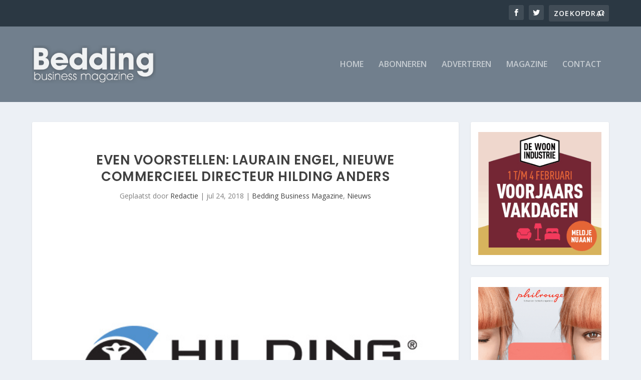

--- FILE ---
content_type: text/html; charset=UTF-8
request_url: https://www.beddingbusiness.nl/even-voorstellen-laurain-engel-nieuwe-commercieel-directeur-hilding-anders/
body_size: 28749
content:
<!DOCTYPE html>
<!--[if IE 6]>
<html id="ie6" lang="nl-NL">
<![endif]-->
<!--[if IE 7]>
<html id="ie7" lang="nl-NL">
<![endif]-->
<!--[if IE 8]>
<html id="ie8" lang="nl-NL">
<![endif]-->
<!--[if !(IE 6) | !(IE 7) | !(IE 8)  ]><!-->
<html lang="nl-NL">
<!--<![endif]-->
<head>
	<meta charset="UTF-8" />
			
	<meta http-equiv="X-UA-Compatible" content="IE=edge">
	<link rel="pingback" href="https://www.beddingbusiness.nl/xmlrpc.php" />

		<!--[if lt IE 9]>
	<script src="https://www.beddingbusiness.nl/wp-content/themes/Extra/scripts/ext/html5.js" type="text/javascript"></script>
	<![endif]-->

	<script type="text/javascript">
		document.documentElement.className = 'js';
	</script>

	<title>Even voorstellen: Laurain Engel, nieuwe Commercieel Directeur Hilding Anders | www.beddingbusiness.nl</title>
<meta name='robots' content='max-image-preview:large' />
<script type="text/javascript">
			let jqueryParams=[],jQuery=function(r){return jqueryParams=[...jqueryParams,r],jQuery},$=function(r){return jqueryParams=[...jqueryParams,r],$};window.jQuery=jQuery,window.$=jQuery;let customHeadScripts=!1;jQuery.fn=jQuery.prototype={},$.fn=jQuery.prototype={},jQuery.noConflict=function(r){if(window.jQuery)return jQuery=window.jQuery,$=window.jQuery,customHeadScripts=!0,jQuery.noConflict},jQuery.ready=function(r){jqueryParams=[...jqueryParams,r]},$.ready=function(r){jqueryParams=[...jqueryParams,r]},jQuery.load=function(r){jqueryParams=[...jqueryParams,r]},$.load=function(r){jqueryParams=[...jqueryParams,r]},jQuery.fn.ready=function(r){jqueryParams=[...jqueryParams,r]},$.fn.ready=function(r){jqueryParams=[...jqueryParams,r]};</script><link rel='dns-prefetch' href='//www.googletagmanager.com' />
<link rel='dns-prefetch' href='//fonts.googleapis.com' />
<link rel="alternate" type="application/rss+xml" title="www.beddingbusiness.nl &raquo; feed" href="https://www.beddingbusiness.nl/feed/" />
<link rel="alternate" type="application/rss+xml" title="www.beddingbusiness.nl &raquo; reacties feed" href="https://www.beddingbusiness.nl/comments/feed/" />
<meta property="og:type" content="article">
<meta name="twitter:card" content="summary">
<meta property="og:image" content="https://www.beddingbusiness.nl/wp-content/uploads/2018/07/Hilding-Anders-logo-560x560-2.jpg">
<meta property="og:image:width" content="http://560">
<meta property="og:image:height" content="http://560">
<meta property="twitter:image" content="https://www.beddingbusiness.nl/wp-content/uploads/2018/07/Hilding-Anders-logo-560x560-2.jpg">
<meta content="Extra v.4.27.4" name="generator"/><link rel='stylesheet' id='sbi_styles-css' href='https://www.beddingbusiness.nl/wp-content/plugins/instagram-feed/css/sbi-styles.min.css?ver=6.10.0' type='text/css' media='all' />
<link rel='stylesheet' id='wp-block-library-css' href='https://www.beddingbusiness.nl/wp-includes/css/dist/block-library/style.min.css?ver=6.8.3' type='text/css' media='all' />
<style id='wp-block-library-theme-inline-css' type='text/css'>
.wp-block-audio :where(figcaption){color:#555;font-size:13px;text-align:center}.is-dark-theme .wp-block-audio :where(figcaption){color:#ffffffa6}.wp-block-audio{margin:0 0 1em}.wp-block-code{border:1px solid #ccc;border-radius:4px;font-family:Menlo,Consolas,monaco,monospace;padding:.8em 1em}.wp-block-embed :where(figcaption){color:#555;font-size:13px;text-align:center}.is-dark-theme .wp-block-embed :where(figcaption){color:#ffffffa6}.wp-block-embed{margin:0 0 1em}.blocks-gallery-caption{color:#555;font-size:13px;text-align:center}.is-dark-theme .blocks-gallery-caption{color:#ffffffa6}:root :where(.wp-block-image figcaption){color:#555;font-size:13px;text-align:center}.is-dark-theme :root :where(.wp-block-image figcaption){color:#ffffffa6}.wp-block-image{margin:0 0 1em}.wp-block-pullquote{border-bottom:4px solid;border-top:4px solid;color:currentColor;margin-bottom:1.75em}.wp-block-pullquote cite,.wp-block-pullquote footer,.wp-block-pullquote__citation{color:currentColor;font-size:.8125em;font-style:normal;text-transform:uppercase}.wp-block-quote{border-left:.25em solid;margin:0 0 1.75em;padding-left:1em}.wp-block-quote cite,.wp-block-quote footer{color:currentColor;font-size:.8125em;font-style:normal;position:relative}.wp-block-quote:where(.has-text-align-right){border-left:none;border-right:.25em solid;padding-left:0;padding-right:1em}.wp-block-quote:where(.has-text-align-center){border:none;padding-left:0}.wp-block-quote.is-large,.wp-block-quote.is-style-large,.wp-block-quote:where(.is-style-plain){border:none}.wp-block-search .wp-block-search__label{font-weight:700}.wp-block-search__button{border:1px solid #ccc;padding:.375em .625em}:where(.wp-block-group.has-background){padding:1.25em 2.375em}.wp-block-separator.has-css-opacity{opacity:.4}.wp-block-separator{border:none;border-bottom:2px solid;margin-left:auto;margin-right:auto}.wp-block-separator.has-alpha-channel-opacity{opacity:1}.wp-block-separator:not(.is-style-wide):not(.is-style-dots){width:100px}.wp-block-separator.has-background:not(.is-style-dots){border-bottom:none;height:1px}.wp-block-separator.has-background:not(.is-style-wide):not(.is-style-dots){height:2px}.wp-block-table{margin:0 0 1em}.wp-block-table td,.wp-block-table th{word-break:normal}.wp-block-table :where(figcaption){color:#555;font-size:13px;text-align:center}.is-dark-theme .wp-block-table :where(figcaption){color:#ffffffa6}.wp-block-video :where(figcaption){color:#555;font-size:13px;text-align:center}.is-dark-theme .wp-block-video :where(figcaption){color:#ffffffa6}.wp-block-video{margin:0 0 1em}:root :where(.wp-block-template-part.has-background){margin-bottom:0;margin-top:0;padding:1.25em 2.375em}
</style>
<style id='global-styles-inline-css' type='text/css'>
:root{--wp--preset--aspect-ratio--square: 1;--wp--preset--aspect-ratio--4-3: 4/3;--wp--preset--aspect-ratio--3-4: 3/4;--wp--preset--aspect-ratio--3-2: 3/2;--wp--preset--aspect-ratio--2-3: 2/3;--wp--preset--aspect-ratio--16-9: 16/9;--wp--preset--aspect-ratio--9-16: 9/16;--wp--preset--color--black: #000000;--wp--preset--color--cyan-bluish-gray: #abb8c3;--wp--preset--color--white: #ffffff;--wp--preset--color--pale-pink: #f78da7;--wp--preset--color--vivid-red: #cf2e2e;--wp--preset--color--luminous-vivid-orange: #ff6900;--wp--preset--color--luminous-vivid-amber: #fcb900;--wp--preset--color--light-green-cyan: #7bdcb5;--wp--preset--color--vivid-green-cyan: #00d084;--wp--preset--color--pale-cyan-blue: #8ed1fc;--wp--preset--color--vivid-cyan-blue: #0693e3;--wp--preset--color--vivid-purple: #9b51e0;--wp--preset--gradient--vivid-cyan-blue-to-vivid-purple: linear-gradient(135deg,rgba(6,147,227,1) 0%,rgb(155,81,224) 100%);--wp--preset--gradient--light-green-cyan-to-vivid-green-cyan: linear-gradient(135deg,rgb(122,220,180) 0%,rgb(0,208,130) 100%);--wp--preset--gradient--luminous-vivid-amber-to-luminous-vivid-orange: linear-gradient(135deg,rgba(252,185,0,1) 0%,rgba(255,105,0,1) 100%);--wp--preset--gradient--luminous-vivid-orange-to-vivid-red: linear-gradient(135deg,rgba(255,105,0,1) 0%,rgb(207,46,46) 100%);--wp--preset--gradient--very-light-gray-to-cyan-bluish-gray: linear-gradient(135deg,rgb(238,238,238) 0%,rgb(169,184,195) 100%);--wp--preset--gradient--cool-to-warm-spectrum: linear-gradient(135deg,rgb(74,234,220) 0%,rgb(151,120,209) 20%,rgb(207,42,186) 40%,rgb(238,44,130) 60%,rgb(251,105,98) 80%,rgb(254,248,76) 100%);--wp--preset--gradient--blush-light-purple: linear-gradient(135deg,rgb(255,206,236) 0%,rgb(152,150,240) 100%);--wp--preset--gradient--blush-bordeaux: linear-gradient(135deg,rgb(254,205,165) 0%,rgb(254,45,45) 50%,rgb(107,0,62) 100%);--wp--preset--gradient--luminous-dusk: linear-gradient(135deg,rgb(255,203,112) 0%,rgb(199,81,192) 50%,rgb(65,88,208) 100%);--wp--preset--gradient--pale-ocean: linear-gradient(135deg,rgb(255,245,203) 0%,rgb(182,227,212) 50%,rgb(51,167,181) 100%);--wp--preset--gradient--electric-grass: linear-gradient(135deg,rgb(202,248,128) 0%,rgb(113,206,126) 100%);--wp--preset--gradient--midnight: linear-gradient(135deg,rgb(2,3,129) 0%,rgb(40,116,252) 100%);--wp--preset--font-size--small: 13px;--wp--preset--font-size--medium: 20px;--wp--preset--font-size--large: 36px;--wp--preset--font-size--x-large: 42px;--wp--preset--spacing--20: 0.44rem;--wp--preset--spacing--30: 0.67rem;--wp--preset--spacing--40: 1rem;--wp--preset--spacing--50: 1.5rem;--wp--preset--spacing--60: 2.25rem;--wp--preset--spacing--70: 3.38rem;--wp--preset--spacing--80: 5.06rem;--wp--preset--shadow--natural: 6px 6px 9px rgba(0, 0, 0, 0.2);--wp--preset--shadow--deep: 12px 12px 50px rgba(0, 0, 0, 0.4);--wp--preset--shadow--sharp: 6px 6px 0px rgba(0, 0, 0, 0.2);--wp--preset--shadow--outlined: 6px 6px 0px -3px rgba(255, 255, 255, 1), 6px 6px rgba(0, 0, 0, 1);--wp--preset--shadow--crisp: 6px 6px 0px rgba(0, 0, 0, 1);}:root { --wp--style--global--content-size: 856px;--wp--style--global--wide-size: 1280px; }:where(body) { margin: 0; }.wp-site-blocks > .alignleft { float: left; margin-right: 2em; }.wp-site-blocks > .alignright { float: right; margin-left: 2em; }.wp-site-blocks > .aligncenter { justify-content: center; margin-left: auto; margin-right: auto; }:where(.is-layout-flex){gap: 0.5em;}:where(.is-layout-grid){gap: 0.5em;}.is-layout-flow > .alignleft{float: left;margin-inline-start: 0;margin-inline-end: 2em;}.is-layout-flow > .alignright{float: right;margin-inline-start: 2em;margin-inline-end: 0;}.is-layout-flow > .aligncenter{margin-left: auto !important;margin-right: auto !important;}.is-layout-constrained > .alignleft{float: left;margin-inline-start: 0;margin-inline-end: 2em;}.is-layout-constrained > .alignright{float: right;margin-inline-start: 2em;margin-inline-end: 0;}.is-layout-constrained > .aligncenter{margin-left: auto !important;margin-right: auto !important;}.is-layout-constrained > :where(:not(.alignleft):not(.alignright):not(.alignfull)){max-width: var(--wp--style--global--content-size);margin-left: auto !important;margin-right: auto !important;}.is-layout-constrained > .alignwide{max-width: var(--wp--style--global--wide-size);}body .is-layout-flex{display: flex;}.is-layout-flex{flex-wrap: wrap;align-items: center;}.is-layout-flex > :is(*, div){margin: 0;}body .is-layout-grid{display: grid;}.is-layout-grid > :is(*, div){margin: 0;}body{padding-top: 0px;padding-right: 0px;padding-bottom: 0px;padding-left: 0px;}:root :where(.wp-element-button, .wp-block-button__link){background-color: #32373c;border-width: 0;color: #fff;font-family: inherit;font-size: inherit;line-height: inherit;padding: calc(0.667em + 2px) calc(1.333em + 2px);text-decoration: none;}.has-black-color{color: var(--wp--preset--color--black) !important;}.has-cyan-bluish-gray-color{color: var(--wp--preset--color--cyan-bluish-gray) !important;}.has-white-color{color: var(--wp--preset--color--white) !important;}.has-pale-pink-color{color: var(--wp--preset--color--pale-pink) !important;}.has-vivid-red-color{color: var(--wp--preset--color--vivid-red) !important;}.has-luminous-vivid-orange-color{color: var(--wp--preset--color--luminous-vivid-orange) !important;}.has-luminous-vivid-amber-color{color: var(--wp--preset--color--luminous-vivid-amber) !important;}.has-light-green-cyan-color{color: var(--wp--preset--color--light-green-cyan) !important;}.has-vivid-green-cyan-color{color: var(--wp--preset--color--vivid-green-cyan) !important;}.has-pale-cyan-blue-color{color: var(--wp--preset--color--pale-cyan-blue) !important;}.has-vivid-cyan-blue-color{color: var(--wp--preset--color--vivid-cyan-blue) !important;}.has-vivid-purple-color{color: var(--wp--preset--color--vivid-purple) !important;}.has-black-background-color{background-color: var(--wp--preset--color--black) !important;}.has-cyan-bluish-gray-background-color{background-color: var(--wp--preset--color--cyan-bluish-gray) !important;}.has-white-background-color{background-color: var(--wp--preset--color--white) !important;}.has-pale-pink-background-color{background-color: var(--wp--preset--color--pale-pink) !important;}.has-vivid-red-background-color{background-color: var(--wp--preset--color--vivid-red) !important;}.has-luminous-vivid-orange-background-color{background-color: var(--wp--preset--color--luminous-vivid-orange) !important;}.has-luminous-vivid-amber-background-color{background-color: var(--wp--preset--color--luminous-vivid-amber) !important;}.has-light-green-cyan-background-color{background-color: var(--wp--preset--color--light-green-cyan) !important;}.has-vivid-green-cyan-background-color{background-color: var(--wp--preset--color--vivid-green-cyan) !important;}.has-pale-cyan-blue-background-color{background-color: var(--wp--preset--color--pale-cyan-blue) !important;}.has-vivid-cyan-blue-background-color{background-color: var(--wp--preset--color--vivid-cyan-blue) !important;}.has-vivid-purple-background-color{background-color: var(--wp--preset--color--vivid-purple) !important;}.has-black-border-color{border-color: var(--wp--preset--color--black) !important;}.has-cyan-bluish-gray-border-color{border-color: var(--wp--preset--color--cyan-bluish-gray) !important;}.has-white-border-color{border-color: var(--wp--preset--color--white) !important;}.has-pale-pink-border-color{border-color: var(--wp--preset--color--pale-pink) !important;}.has-vivid-red-border-color{border-color: var(--wp--preset--color--vivid-red) !important;}.has-luminous-vivid-orange-border-color{border-color: var(--wp--preset--color--luminous-vivid-orange) !important;}.has-luminous-vivid-amber-border-color{border-color: var(--wp--preset--color--luminous-vivid-amber) !important;}.has-light-green-cyan-border-color{border-color: var(--wp--preset--color--light-green-cyan) !important;}.has-vivid-green-cyan-border-color{border-color: var(--wp--preset--color--vivid-green-cyan) !important;}.has-pale-cyan-blue-border-color{border-color: var(--wp--preset--color--pale-cyan-blue) !important;}.has-vivid-cyan-blue-border-color{border-color: var(--wp--preset--color--vivid-cyan-blue) !important;}.has-vivid-purple-border-color{border-color: var(--wp--preset--color--vivid-purple) !important;}.has-vivid-cyan-blue-to-vivid-purple-gradient-background{background: var(--wp--preset--gradient--vivid-cyan-blue-to-vivid-purple) !important;}.has-light-green-cyan-to-vivid-green-cyan-gradient-background{background: var(--wp--preset--gradient--light-green-cyan-to-vivid-green-cyan) !important;}.has-luminous-vivid-amber-to-luminous-vivid-orange-gradient-background{background: var(--wp--preset--gradient--luminous-vivid-amber-to-luminous-vivid-orange) !important;}.has-luminous-vivid-orange-to-vivid-red-gradient-background{background: var(--wp--preset--gradient--luminous-vivid-orange-to-vivid-red) !important;}.has-very-light-gray-to-cyan-bluish-gray-gradient-background{background: var(--wp--preset--gradient--very-light-gray-to-cyan-bluish-gray) !important;}.has-cool-to-warm-spectrum-gradient-background{background: var(--wp--preset--gradient--cool-to-warm-spectrum) !important;}.has-blush-light-purple-gradient-background{background: var(--wp--preset--gradient--blush-light-purple) !important;}.has-blush-bordeaux-gradient-background{background: var(--wp--preset--gradient--blush-bordeaux) !important;}.has-luminous-dusk-gradient-background{background: var(--wp--preset--gradient--luminous-dusk) !important;}.has-pale-ocean-gradient-background{background: var(--wp--preset--gradient--pale-ocean) !important;}.has-electric-grass-gradient-background{background: var(--wp--preset--gradient--electric-grass) !important;}.has-midnight-gradient-background{background: var(--wp--preset--gradient--midnight) !important;}.has-small-font-size{font-size: var(--wp--preset--font-size--small) !important;}.has-medium-font-size{font-size: var(--wp--preset--font-size--medium) !important;}.has-large-font-size{font-size: var(--wp--preset--font-size--large) !important;}.has-x-large-font-size{font-size: var(--wp--preset--font-size--x-large) !important;}
:where(.wp-block-post-template.is-layout-flex){gap: 1.25em;}:where(.wp-block-post-template.is-layout-grid){gap: 1.25em;}
:where(.wp-block-columns.is-layout-flex){gap: 2em;}:where(.wp-block-columns.is-layout-grid){gap: 2em;}
:root :where(.wp-block-pullquote){font-size: 1.5em;line-height: 1.6;}
</style>
<link rel='stylesheet' id='extra-fonts-css' href='https://fonts.googleapis.com/css?family=Open+Sans:300italic,400italic,600italic,700italic,800italic,400,300,600,700,800&#038;subset=latin,latin-ext' type='text/css' media='all' />
<link rel='stylesheet' id='extra-style-css' href='https://www.beddingbusiness.nl/wp-content/themes/Extra/style.min.css?ver=4.27.4' type='text/css' media='all' />
<style id='extra-dynamic-critical-inline-css' type='text/css'>
@font-face{font-family:ETmodules;font-display:block;src:url(//www.beddingbusiness.nl/wp-content/themes/Extra/core/admin/fonts/modules/base/modules.eot);src:url(//www.beddingbusiness.nl/wp-content/themes/Extra/core/admin/fonts/modules/base/modules.eot?#iefix) format("embedded-opentype"),url(//www.beddingbusiness.nl/wp-content/themes/Extra/core/admin/fonts/modules/base/modules.woff) format("woff"),url(//www.beddingbusiness.nl/wp-content/themes/Extra/core/admin/fonts/modules/base/modules.ttf) format("truetype"),url(//www.beddingbusiness.nl/wp-content/themes/Extra/core/admin/fonts/modules/base/modules.svg#ETmodules) format("svg");font-weight:400;font-style:normal}
.et_audio_content,.et_link_content,.et_quote_content{background-color:#2ea3f2}.et_pb_post .et-pb-controllers a{margin-bottom:10px}.format-gallery .et-pb-controllers{bottom:0}.et_pb_blog_grid .et_audio_content{margin-bottom:19px}.et_pb_row .et_pb_blog_grid .et_pb_post .et_pb_slide{min-height:180px}.et_audio_content .wp-block-audio{margin:0;padding:0}.et_audio_content h2{line-height:44px}.et_pb_column_1_2 .et_audio_content h2,.et_pb_column_1_3 .et_audio_content h2,.et_pb_column_1_4 .et_audio_content h2,.et_pb_column_1_5 .et_audio_content h2,.et_pb_column_1_6 .et_audio_content h2,.et_pb_column_2_5 .et_audio_content h2,.et_pb_column_3_5 .et_audio_content h2,.et_pb_column_3_8 .et_audio_content h2{margin-bottom:9px;margin-top:0}.et_pb_column_1_2 .et_audio_content,.et_pb_column_3_5 .et_audio_content{padding:35px 40px}.et_pb_column_1_2 .et_audio_content h2,.et_pb_column_3_5 .et_audio_content h2{line-height:32px}.et_pb_column_1_3 .et_audio_content,.et_pb_column_1_4 .et_audio_content,.et_pb_column_1_5 .et_audio_content,.et_pb_column_1_6 .et_audio_content,.et_pb_column_2_5 .et_audio_content,.et_pb_column_3_8 .et_audio_content{padding:35px 20px}.et_pb_column_1_3 .et_audio_content h2,.et_pb_column_1_4 .et_audio_content h2,.et_pb_column_1_5 .et_audio_content h2,.et_pb_column_1_6 .et_audio_content h2,.et_pb_column_2_5 .et_audio_content h2,.et_pb_column_3_8 .et_audio_content h2{font-size:18px;line-height:26px}article.et_pb_has_overlay .et_pb_blog_image_container{position:relative}.et_pb_post>.et_main_video_container{position:relative;margin-bottom:30px}.et_pb_post .et_pb_video_overlay .et_pb_video_play{color:#fff}.et_pb_post .et_pb_video_overlay_hover:hover{background:rgba(0,0,0,.6)}.et_audio_content,.et_link_content,.et_quote_content{text-align:center;word-wrap:break-word;position:relative;padding:50px 60px}.et_audio_content h2,.et_link_content a.et_link_main_url,.et_link_content h2,.et_quote_content blockquote cite,.et_quote_content blockquote p{color:#fff!important}.et_quote_main_link{position:absolute;text-indent:-9999px;width:100%;height:100%;display:block;top:0;left:0}.et_quote_content blockquote{padding:0;margin:0;border:none}.et_audio_content h2,.et_link_content h2,.et_quote_content blockquote p{margin-top:0}.et_audio_content h2{margin-bottom:20px}.et_audio_content h2,.et_link_content h2,.et_quote_content blockquote p{line-height:44px}.et_link_content a.et_link_main_url,.et_quote_content blockquote cite{font-size:18px;font-weight:200}.et_quote_content blockquote cite{font-style:normal}.et_pb_column_2_3 .et_quote_content{padding:50px 42px 45px}.et_pb_column_2_3 .et_audio_content,.et_pb_column_2_3 .et_link_content{padding:40px 40px 45px}.et_pb_column_1_2 .et_audio_content,.et_pb_column_1_2 .et_link_content,.et_pb_column_1_2 .et_quote_content,.et_pb_column_3_5 .et_audio_content,.et_pb_column_3_5 .et_link_content,.et_pb_column_3_5 .et_quote_content{padding:35px 40px}.et_pb_column_1_2 .et_quote_content blockquote p,.et_pb_column_3_5 .et_quote_content blockquote p{font-size:26px;line-height:32px}.et_pb_column_1_2 .et_audio_content h2,.et_pb_column_1_2 .et_link_content h2,.et_pb_column_3_5 .et_audio_content h2,.et_pb_column_3_5 .et_link_content h2{line-height:32px}.et_pb_column_1_2 .et_link_content a.et_link_main_url,.et_pb_column_1_2 .et_quote_content blockquote cite,.et_pb_column_3_5 .et_link_content a.et_link_main_url,.et_pb_column_3_5 .et_quote_content blockquote cite{font-size:14px}.et_pb_column_1_3 .et_quote_content,.et_pb_column_1_4 .et_quote_content,.et_pb_column_1_5 .et_quote_content,.et_pb_column_1_6 .et_quote_content,.et_pb_column_2_5 .et_quote_content,.et_pb_column_3_8 .et_quote_content{padding:35px 30px 32px}.et_pb_column_1_3 .et_audio_content,.et_pb_column_1_3 .et_link_content,.et_pb_column_1_4 .et_audio_content,.et_pb_column_1_4 .et_link_content,.et_pb_column_1_5 .et_audio_content,.et_pb_column_1_5 .et_link_content,.et_pb_column_1_6 .et_audio_content,.et_pb_column_1_6 .et_link_content,.et_pb_column_2_5 .et_audio_content,.et_pb_column_2_5 .et_link_content,.et_pb_column_3_8 .et_audio_content,.et_pb_column_3_8 .et_link_content{padding:35px 20px}.et_pb_column_1_3 .et_audio_content h2,.et_pb_column_1_3 .et_link_content h2,.et_pb_column_1_3 .et_quote_content blockquote p,.et_pb_column_1_4 .et_audio_content h2,.et_pb_column_1_4 .et_link_content h2,.et_pb_column_1_4 .et_quote_content blockquote p,.et_pb_column_1_5 .et_audio_content h2,.et_pb_column_1_5 .et_link_content h2,.et_pb_column_1_5 .et_quote_content blockquote p,.et_pb_column_1_6 .et_audio_content h2,.et_pb_column_1_6 .et_link_content h2,.et_pb_column_1_6 .et_quote_content blockquote p,.et_pb_column_2_5 .et_audio_content h2,.et_pb_column_2_5 .et_link_content h2,.et_pb_column_2_5 .et_quote_content blockquote p,.et_pb_column_3_8 .et_audio_content h2,.et_pb_column_3_8 .et_link_content h2,.et_pb_column_3_8 .et_quote_content blockquote p{font-size:18px;line-height:26px}.et_pb_column_1_3 .et_link_content a.et_link_main_url,.et_pb_column_1_3 .et_quote_content blockquote cite,.et_pb_column_1_4 .et_link_content a.et_link_main_url,.et_pb_column_1_4 .et_quote_content blockquote cite,.et_pb_column_1_5 .et_link_content a.et_link_main_url,.et_pb_column_1_5 .et_quote_content blockquote cite,.et_pb_column_1_6 .et_link_content a.et_link_main_url,.et_pb_column_1_6 .et_quote_content blockquote cite,.et_pb_column_2_5 .et_link_content a.et_link_main_url,.et_pb_column_2_5 .et_quote_content blockquote cite,.et_pb_column_3_8 .et_link_content a.et_link_main_url,.et_pb_column_3_8 .et_quote_content blockquote cite{font-size:14px}.et_pb_post .et_pb_gallery_post_type .et_pb_slide{min-height:500px;background-size:cover!important;background-position:top}.format-gallery .et_pb_slider.gallery-not-found .et_pb_slide{box-shadow:inset 0 0 10px rgba(0,0,0,.1)}.format-gallery .et_pb_slider:hover .et-pb-arrow-prev{left:0}.format-gallery .et_pb_slider:hover .et-pb-arrow-next{right:0}.et_pb_post>.et_pb_slider{margin-bottom:30px}.et_pb_column_3_4 .et_pb_post .et_pb_slide{min-height:442px}.et_pb_column_2_3 .et_pb_post .et_pb_slide{min-height:390px}.et_pb_column_1_2 .et_pb_post .et_pb_slide,.et_pb_column_3_5 .et_pb_post .et_pb_slide{min-height:284px}.et_pb_column_1_3 .et_pb_post .et_pb_slide,.et_pb_column_2_5 .et_pb_post .et_pb_slide,.et_pb_column_3_8 .et_pb_post .et_pb_slide{min-height:180px}.et_pb_column_1_4 .et_pb_post .et_pb_slide,.et_pb_column_1_5 .et_pb_post .et_pb_slide,.et_pb_column_1_6 .et_pb_post .et_pb_slide{min-height:125px}.et_pb_portfolio.et_pb_section_parallax .pagination,.et_pb_portfolio.et_pb_section_video .pagination,.et_pb_portfolio_grid.et_pb_section_parallax .pagination,.et_pb_portfolio_grid.et_pb_section_video .pagination{position:relative}.et_pb_bg_layout_light .et_pb_post .post-meta,.et_pb_bg_layout_light .et_pb_post .post-meta a,.et_pb_bg_layout_light .et_pb_post p{color:#666}.et_pb_bg_layout_dark .et_pb_post .post-meta,.et_pb_bg_layout_dark .et_pb_post .post-meta a,.et_pb_bg_layout_dark .et_pb_post p{color:inherit}.et_pb_text_color_dark .et_audio_content h2,.et_pb_text_color_dark .et_link_content a.et_link_main_url,.et_pb_text_color_dark .et_link_content h2,.et_pb_text_color_dark .et_quote_content blockquote cite,.et_pb_text_color_dark .et_quote_content blockquote p{color:#666!important}.et_pb_text_color_dark.et_audio_content h2,.et_pb_text_color_dark.et_link_content a.et_link_main_url,.et_pb_text_color_dark.et_link_content h2,.et_pb_text_color_dark.et_quote_content blockquote cite,.et_pb_text_color_dark.et_quote_content blockquote p{color:#bbb!important}.et_pb_text_color_dark.et_audio_content,.et_pb_text_color_dark.et_link_content,.et_pb_text_color_dark.et_quote_content{background-color:#e8e8e8}@media (min-width:981px) and (max-width:1100px){.et_quote_content{padding:50px 70px 45px}.et_pb_column_2_3 .et_quote_content{padding:50px 50px 45px}.et_pb_column_1_2 .et_quote_content,.et_pb_column_3_5 .et_quote_content{padding:35px 47px 30px}.et_pb_column_1_3 .et_quote_content,.et_pb_column_1_4 .et_quote_content,.et_pb_column_1_5 .et_quote_content,.et_pb_column_1_6 .et_quote_content,.et_pb_column_2_5 .et_quote_content,.et_pb_column_3_8 .et_quote_content{padding:35px 25px 32px}.et_pb_column_4_4 .et_pb_post .et_pb_slide{min-height:534px}.et_pb_column_3_4 .et_pb_post .et_pb_slide{min-height:392px}.et_pb_column_2_3 .et_pb_post .et_pb_slide{min-height:345px}.et_pb_column_1_2 .et_pb_post .et_pb_slide,.et_pb_column_3_5 .et_pb_post .et_pb_slide{min-height:250px}.et_pb_column_1_3 .et_pb_post .et_pb_slide,.et_pb_column_2_5 .et_pb_post .et_pb_slide,.et_pb_column_3_8 .et_pb_post .et_pb_slide{min-height:155px}.et_pb_column_1_4 .et_pb_post .et_pb_slide,.et_pb_column_1_5 .et_pb_post .et_pb_slide,.et_pb_column_1_6 .et_pb_post .et_pb_slide{min-height:108px}}@media (max-width:980px){.et_pb_bg_layout_dark_tablet .et_audio_content h2{color:#fff!important}.et_pb_text_color_dark_tablet.et_audio_content h2{color:#bbb!important}.et_pb_text_color_dark_tablet.et_audio_content{background-color:#e8e8e8}.et_pb_bg_layout_dark_tablet .et_audio_content h2,.et_pb_bg_layout_dark_tablet .et_link_content a.et_link_main_url,.et_pb_bg_layout_dark_tablet .et_link_content h2,.et_pb_bg_layout_dark_tablet .et_quote_content blockquote cite,.et_pb_bg_layout_dark_tablet .et_quote_content blockquote p{color:#fff!important}.et_pb_text_color_dark_tablet .et_audio_content h2,.et_pb_text_color_dark_tablet .et_link_content a.et_link_main_url,.et_pb_text_color_dark_tablet .et_link_content h2,.et_pb_text_color_dark_tablet .et_quote_content blockquote cite,.et_pb_text_color_dark_tablet .et_quote_content blockquote p{color:#666!important}.et_pb_text_color_dark_tablet.et_audio_content h2,.et_pb_text_color_dark_tablet.et_link_content a.et_link_main_url,.et_pb_text_color_dark_tablet.et_link_content h2,.et_pb_text_color_dark_tablet.et_quote_content blockquote cite,.et_pb_text_color_dark_tablet.et_quote_content blockquote p{color:#bbb!important}.et_pb_text_color_dark_tablet.et_audio_content,.et_pb_text_color_dark_tablet.et_link_content,.et_pb_text_color_dark_tablet.et_quote_content{background-color:#e8e8e8}}@media (min-width:768px) and (max-width:980px){.et_audio_content h2{font-size:26px!important;line-height:44px!important;margin-bottom:24px!important}.et_pb_post>.et_pb_gallery_post_type>.et_pb_slides>.et_pb_slide{min-height:384px!important}.et_quote_content{padding:50px 43px 45px!important}.et_quote_content blockquote p{font-size:26px!important;line-height:44px!important}.et_quote_content blockquote cite{font-size:18px!important}.et_link_content{padding:40px 40px 45px}.et_link_content h2{font-size:26px!important;line-height:44px!important}.et_link_content a.et_link_main_url{font-size:18px!important}}@media (max-width:767px){.et_audio_content h2,.et_link_content h2,.et_quote_content,.et_quote_content blockquote p{font-size:20px!important;line-height:26px!important}.et_audio_content,.et_link_content{padding:35px 20px!important}.et_audio_content h2{margin-bottom:9px!important}.et_pb_bg_layout_dark_phone .et_audio_content h2{color:#fff!important}.et_pb_text_color_dark_phone.et_audio_content{background-color:#e8e8e8}.et_link_content a.et_link_main_url,.et_quote_content blockquote cite{font-size:14px!important}.format-gallery .et-pb-controllers{height:auto}.et_pb_post>.et_pb_gallery_post_type>.et_pb_slides>.et_pb_slide{min-height:222px!important}.et_pb_bg_layout_dark_phone .et_audio_content h2,.et_pb_bg_layout_dark_phone .et_link_content a.et_link_main_url,.et_pb_bg_layout_dark_phone .et_link_content h2,.et_pb_bg_layout_dark_phone .et_quote_content blockquote cite,.et_pb_bg_layout_dark_phone .et_quote_content blockquote p{color:#fff!important}.et_pb_text_color_dark_phone .et_audio_content h2,.et_pb_text_color_dark_phone .et_link_content a.et_link_main_url,.et_pb_text_color_dark_phone .et_link_content h2,.et_pb_text_color_dark_phone .et_quote_content blockquote cite,.et_pb_text_color_dark_phone .et_quote_content blockquote p{color:#666!important}.et_pb_text_color_dark_phone.et_audio_content h2,.et_pb_text_color_dark_phone.et_link_content a.et_link_main_url,.et_pb_text_color_dark_phone.et_link_content h2,.et_pb_text_color_dark_phone.et_quote_content blockquote cite,.et_pb_text_color_dark_phone.et_quote_content blockquote p{color:#bbb!important}.et_pb_text_color_dark_phone.et_audio_content,.et_pb_text_color_dark_phone.et_link_content,.et_pb_text_color_dark_phone.et_quote_content{background-color:#e8e8e8}}@media (max-width:479px){.et_pb_column_1_2 .et_pb_carousel_item .et_pb_video_play,.et_pb_column_1_3 .et_pb_carousel_item .et_pb_video_play,.et_pb_column_2_3 .et_pb_carousel_item .et_pb_video_play,.et_pb_column_2_5 .et_pb_carousel_item .et_pb_video_play,.et_pb_column_3_5 .et_pb_carousel_item .et_pb_video_play,.et_pb_column_3_8 .et_pb_carousel_item .et_pb_video_play{font-size:1.5rem;line-height:1.5rem;margin-left:-.75rem;margin-top:-.75rem}.et_audio_content,.et_quote_content{padding:35px 20px!important}.et_pb_post>.et_pb_gallery_post_type>.et_pb_slides>.et_pb_slide{min-height:156px!important}}.et_full_width_page .et_gallery_item{float:left;width:20.875%;margin:0 5.5% 5.5% 0}.et_full_width_page .et_gallery_item:nth-child(3n){margin-right:5.5%}.et_full_width_page .et_gallery_item:nth-child(3n+1){clear:none}.et_full_width_page .et_gallery_item:nth-child(4n){margin-right:0}.et_full_width_page .et_gallery_item:nth-child(4n+1){clear:both}
.et_pb_slider{position:relative;overflow:hidden}.et_pb_slide{padding:0 6%;background-size:cover;background-position:50%;background-repeat:no-repeat}.et_pb_slider .et_pb_slide{display:none;float:left;margin-right:-100%;position:relative;width:100%;text-align:center;list-style:none!important;background-position:50%;background-size:100%;background-size:cover}.et_pb_slider .et_pb_slide:first-child{display:list-item}.et-pb-controllers{position:absolute;bottom:20px;left:0;width:100%;text-align:center;z-index:10}.et-pb-controllers a{display:inline-block;background-color:hsla(0,0%,100%,.5);text-indent:-9999px;border-radius:7px;width:7px;height:7px;margin-right:10px;padding:0;opacity:.5}.et-pb-controllers .et-pb-active-control{opacity:1}.et-pb-controllers a:last-child{margin-right:0}.et-pb-controllers .et-pb-active-control{background-color:#fff}.et_pb_slides .et_pb_temp_slide{display:block}.et_pb_slides:after{content:"";display:block;clear:both;visibility:hidden;line-height:0;height:0;width:0}@media (max-width:980px){.et_pb_bg_layout_light_tablet .et-pb-controllers .et-pb-active-control{background-color:#333}.et_pb_bg_layout_light_tablet .et-pb-controllers a{background-color:rgba(0,0,0,.3)}.et_pb_bg_layout_light_tablet .et_pb_slide_content{color:#333}.et_pb_bg_layout_dark_tablet .et_pb_slide_description{text-shadow:0 1px 3px rgba(0,0,0,.3)}.et_pb_bg_layout_dark_tablet .et_pb_slide_content{color:#fff}.et_pb_bg_layout_dark_tablet .et-pb-controllers .et-pb-active-control{background-color:#fff}.et_pb_bg_layout_dark_tablet .et-pb-controllers a{background-color:hsla(0,0%,100%,.5)}}@media (max-width:767px){.et-pb-controllers{position:absolute;bottom:5%;left:0;width:100%;text-align:center;z-index:10;height:14px}.et_transparent_nav .et_pb_section:first-child .et-pb-controllers{bottom:18px}.et_pb_bg_layout_light_phone.et_pb_slider_with_overlay .et_pb_slide_overlay_container,.et_pb_bg_layout_light_phone.et_pb_slider_with_text_overlay .et_pb_text_overlay_wrapper{background-color:hsla(0,0%,100%,.9)}.et_pb_bg_layout_light_phone .et-pb-controllers .et-pb-active-control{background-color:#333}.et_pb_bg_layout_dark_phone.et_pb_slider_with_overlay .et_pb_slide_overlay_container,.et_pb_bg_layout_dark_phone.et_pb_slider_with_text_overlay .et_pb_text_overlay_wrapper,.et_pb_bg_layout_light_phone .et-pb-controllers a{background-color:rgba(0,0,0,.3)}.et_pb_bg_layout_dark_phone .et-pb-controllers .et-pb-active-control{background-color:#fff}.et_pb_bg_layout_dark_phone .et-pb-controllers a{background-color:hsla(0,0%,100%,.5)}}.et_mobile_device .et_pb_slider_parallax .et_pb_slide,.et_mobile_device .et_pb_slides .et_parallax_bg.et_pb_parallax_css{background-attachment:scroll}
.et-pb-arrow-next,.et-pb-arrow-prev{position:absolute;top:50%;z-index:100;font-size:48px;color:#fff;margin-top:-24px;transition:all .2s ease-in-out;opacity:0}.et_pb_bg_layout_light .et-pb-arrow-next,.et_pb_bg_layout_light .et-pb-arrow-prev{color:#333}.et_pb_slider:hover .et-pb-arrow-prev{left:22px;opacity:1}.et_pb_slider:hover .et-pb-arrow-next{right:22px;opacity:1}.et_pb_bg_layout_light .et-pb-controllers .et-pb-active-control{background-color:#333}.et_pb_bg_layout_light .et-pb-controllers a{background-color:rgba(0,0,0,.3)}.et-pb-arrow-next:hover,.et-pb-arrow-prev:hover{text-decoration:none}.et-pb-arrow-next span,.et-pb-arrow-prev span{display:none}.et-pb-arrow-prev{left:-22px}.et-pb-arrow-next{right:-22px}.et-pb-arrow-prev:before{content:"4"}.et-pb-arrow-next:before{content:"5"}.format-gallery .et-pb-arrow-next,.format-gallery .et-pb-arrow-prev{color:#fff}.et_pb_column_1_3 .et_pb_slider:hover .et-pb-arrow-prev,.et_pb_column_1_4 .et_pb_slider:hover .et-pb-arrow-prev,.et_pb_column_1_5 .et_pb_slider:hover .et-pb-arrow-prev,.et_pb_column_1_6 .et_pb_slider:hover .et-pb-arrow-prev,.et_pb_column_2_5 .et_pb_slider:hover .et-pb-arrow-prev{left:0}.et_pb_column_1_3 .et_pb_slider:hover .et-pb-arrow-next,.et_pb_column_1_4 .et_pb_slider:hover .et-pb-arrow-prev,.et_pb_column_1_5 .et_pb_slider:hover .et-pb-arrow-prev,.et_pb_column_1_6 .et_pb_slider:hover .et-pb-arrow-prev,.et_pb_column_2_5 .et_pb_slider:hover .et-pb-arrow-next{right:0}.et_pb_column_1_4 .et_pb_slider .et_pb_slide,.et_pb_column_1_5 .et_pb_slider .et_pb_slide,.et_pb_column_1_6 .et_pb_slider .et_pb_slide{min-height:170px}.et_pb_column_1_4 .et_pb_slider:hover .et-pb-arrow-next,.et_pb_column_1_5 .et_pb_slider:hover .et-pb-arrow-next,.et_pb_column_1_6 .et_pb_slider:hover .et-pb-arrow-next{right:0}@media (max-width:980px){.et_pb_bg_layout_light_tablet .et-pb-arrow-next,.et_pb_bg_layout_light_tablet .et-pb-arrow-prev{color:#333}.et_pb_bg_layout_dark_tablet .et-pb-arrow-next,.et_pb_bg_layout_dark_tablet .et-pb-arrow-prev{color:#fff}}@media (max-width:767px){.et_pb_slider:hover .et-pb-arrow-prev{left:0;opacity:1}.et_pb_slider:hover .et-pb-arrow-next{right:0;opacity:1}.et_pb_bg_layout_light_phone .et-pb-arrow-next,.et_pb_bg_layout_light_phone .et-pb-arrow-prev{color:#333}.et_pb_bg_layout_dark_phone .et-pb-arrow-next,.et_pb_bg_layout_dark_phone .et-pb-arrow-prev{color:#fff}}.et_mobile_device .et-pb-arrow-prev{left:22px;opacity:1}.et_mobile_device .et-pb-arrow-next{right:22px;opacity:1}@media (max-width:767px){.et_mobile_device .et-pb-arrow-prev{left:0;opacity:1}.et_mobile_device .et-pb-arrow-next{right:0;opacity:1}}
.et_overlay{z-index:-1;position:absolute;top:0;left:0;display:block;width:100%;height:100%;background:hsla(0,0%,100%,.9);opacity:0;pointer-events:none;transition:all .3s;border:1px solid #e5e5e5;box-sizing:border-box;-webkit-backface-visibility:hidden;backface-visibility:hidden;-webkit-font-smoothing:antialiased}.et_overlay:before{color:#2ea3f2;content:"\E050";position:absolute;top:50%;left:50%;transform:translate(-50%,-50%);font-size:32px;transition:all .4s}.et_portfolio_image,.et_shop_image{position:relative;display:block}.et_pb_has_overlay:not(.et_pb_image):hover .et_overlay,.et_portfolio_image:hover .et_overlay,.et_shop_image:hover .et_overlay{z-index:3;opacity:1}#ie7 .et_overlay,#ie8 .et_overlay{display:none}.et_pb_module.et_pb_has_overlay{position:relative}.et_pb_module.et_pb_has_overlay .et_overlay,article.et_pb_has_overlay{border:none}
.et_pb_blog_grid .et_audio_container .mejs-container .mejs-controls .mejs-time span{font-size:14px}.et_audio_container .mejs-container{width:auto!important;min-width:unset!important;height:auto!important}.et_audio_container .mejs-container,.et_audio_container .mejs-container .mejs-controls,.et_audio_container .mejs-embed,.et_audio_container .mejs-embed body{background:none;height:auto}.et_audio_container .mejs-controls .mejs-time-rail .mejs-time-loaded,.et_audio_container .mejs-time.mejs-currenttime-container{display:none!important}.et_audio_container .mejs-time{display:block!important;padding:0;margin-left:10px;margin-right:90px;line-height:inherit}.et_audio_container .mejs-android .mejs-time,.et_audio_container .mejs-ios .mejs-time,.et_audio_container .mejs-ipad .mejs-time,.et_audio_container .mejs-iphone .mejs-time{margin-right:0}.et_audio_container .mejs-controls .mejs-horizontal-volume-slider .mejs-horizontal-volume-total,.et_audio_container .mejs-controls .mejs-time-rail .mejs-time-total{background:hsla(0,0%,100%,.5);border-radius:5px;height:4px;margin:8px 0 0;top:0;right:0;left:auto}.et_audio_container .mejs-controls>div{height:20px!important}.et_audio_container .mejs-controls div.mejs-time-rail{padding-top:0;position:relative;display:block!important;margin-left:42px;margin-right:0}.et_audio_container span.mejs-time-total.mejs-time-slider{display:block!important;position:relative!important;max-width:100%;min-width:unset!important}.et_audio_container .mejs-button.mejs-volume-button{width:auto;height:auto;margin-left:auto;position:absolute;right:59px;bottom:-2px}.et_audio_container .mejs-controls .mejs-horizontal-volume-slider .mejs-horizontal-volume-current,.et_audio_container .mejs-controls .mejs-time-rail .mejs-time-current{background:#fff;height:4px;border-radius:5px}.et_audio_container .mejs-controls .mejs-horizontal-volume-slider .mejs-horizontal-volume-handle,.et_audio_container .mejs-controls .mejs-time-rail .mejs-time-handle{display:block;border:none;width:10px}.et_audio_container .mejs-time-rail .mejs-time-handle-content{border-radius:100%;transform:scale(1)}.et_pb_text_color_dark .et_audio_container .mejs-time-rail .mejs-time-handle-content{border-color:#666}.et_audio_container .mejs-time-rail .mejs-time-hovered{height:4px}.et_audio_container .mejs-controls .mejs-horizontal-volume-slider .mejs-horizontal-volume-handle{background:#fff;border-radius:5px;height:10px;position:absolute;top:-3px}.et_audio_container .mejs-container .mejs-controls .mejs-time span{font-size:18px}.et_audio_container .mejs-controls a.mejs-horizontal-volume-slider{display:block!important;height:19px;margin-left:5px;position:absolute;right:0;bottom:0}.et_audio_container .mejs-controls div.mejs-horizontal-volume-slider{height:4px}.et_audio_container .mejs-playpause-button button,.et_audio_container .mejs-volume-button button{background:none!important;margin:0!important;width:auto!important;height:auto!important;position:relative!important;z-index:99}.et_audio_container .mejs-playpause-button button:before{content:"E"!important;font-size:32px;left:0;top:-8px}.et_audio_container .mejs-playpause-button button:before,.et_audio_container .mejs-volume-button button:before{color:#fff}.et_audio_container .mejs-playpause-button{margin-top:-7px!important;width:auto!important;height:auto!important;position:absolute}.et_audio_container .mejs-controls .mejs-button button:focus{outline:none}.et_audio_container .mejs-playpause-button.mejs-pause button:before{content:"`"!important}.et_audio_container .mejs-volume-button button:before{content:"\E068";font-size:18px}.et_pb_text_color_dark .et_audio_container .mejs-controls .mejs-horizontal-volume-slider .mejs-horizontal-volume-total,.et_pb_text_color_dark .et_audio_container .mejs-controls .mejs-time-rail .mejs-time-total{background:hsla(0,0%,60%,.5)}.et_pb_text_color_dark .et_audio_container .mejs-controls .mejs-horizontal-volume-slider .mejs-horizontal-volume-current,.et_pb_text_color_dark .et_audio_container .mejs-controls .mejs-time-rail .mejs-time-current{background:#999}.et_pb_text_color_dark .et_audio_container .mejs-playpause-button button:before,.et_pb_text_color_dark .et_audio_container .mejs-volume-button button:before{color:#666}.et_pb_text_color_dark .et_audio_container .mejs-controls .mejs-horizontal-volume-slider .mejs-horizontal-volume-handle,.et_pb_text_color_dark .mejs-controls .mejs-time-rail .mejs-time-handle{background:#666}.et_pb_text_color_dark .mejs-container .mejs-controls .mejs-time span{color:#999}.et_pb_column_1_3 .et_audio_container .mejs-container .mejs-controls .mejs-time span,.et_pb_column_1_4 .et_audio_container .mejs-container .mejs-controls .mejs-time span,.et_pb_column_1_5 .et_audio_container .mejs-container .mejs-controls .mejs-time span,.et_pb_column_1_6 .et_audio_container .mejs-container .mejs-controls .mejs-time span,.et_pb_column_2_5 .et_audio_container .mejs-container .mejs-controls .mejs-time span,.et_pb_column_3_8 .et_audio_container .mejs-container .mejs-controls .mejs-time span{font-size:14px}.et_audio_container .mejs-container .mejs-controls{padding:0;flex-wrap:wrap;min-width:unset!important;position:relative}@media (max-width:980px){.et_pb_column_1_3 .et_audio_container .mejs-container .mejs-controls .mejs-time span,.et_pb_column_1_4 .et_audio_container .mejs-container .mejs-controls .mejs-time span,.et_pb_column_1_5 .et_audio_container .mejs-container .mejs-controls .mejs-time span,.et_pb_column_1_6 .et_audio_container .mejs-container .mejs-controls .mejs-time span,.et_pb_column_2_5 .et_audio_container .mejs-container .mejs-controls .mejs-time span,.et_pb_column_3_8 .et_audio_container .mejs-container .mejs-controls .mejs-time span{font-size:18px}.et_pb_bg_layout_dark_tablet .et_audio_container .mejs-controls .mejs-horizontal-volume-slider .mejs-horizontal-volume-total,.et_pb_bg_layout_dark_tablet .et_audio_container .mejs-controls .mejs-time-rail .mejs-time-total{background:hsla(0,0%,100%,.5)}.et_pb_bg_layout_dark_tablet .et_audio_container .mejs-controls .mejs-horizontal-volume-slider .mejs-horizontal-volume-current,.et_pb_bg_layout_dark_tablet .et_audio_container .mejs-controls .mejs-time-rail .mejs-time-current{background:#fff}.et_pb_bg_layout_dark_tablet .et_audio_container .mejs-playpause-button button:before,.et_pb_bg_layout_dark_tablet .et_audio_container .mejs-volume-button button:before{color:#fff}.et_pb_bg_layout_dark_tablet .et_audio_container .mejs-controls .mejs-horizontal-volume-slider .mejs-horizontal-volume-handle,.et_pb_bg_layout_dark_tablet .mejs-controls .mejs-time-rail .mejs-time-handle{background:#fff}.et_pb_bg_layout_dark_tablet .mejs-container .mejs-controls .mejs-time span{color:#fff}.et_pb_text_color_dark_tablet .et_audio_container .mejs-controls .mejs-horizontal-volume-slider .mejs-horizontal-volume-total,.et_pb_text_color_dark_tablet .et_audio_container .mejs-controls .mejs-time-rail .mejs-time-total{background:hsla(0,0%,60%,.5)}.et_pb_text_color_dark_tablet .et_audio_container .mejs-controls .mejs-horizontal-volume-slider .mejs-horizontal-volume-current,.et_pb_text_color_dark_tablet .et_audio_container .mejs-controls .mejs-time-rail .mejs-time-current{background:#999}.et_pb_text_color_dark_tablet .et_audio_container .mejs-playpause-button button:before,.et_pb_text_color_dark_tablet .et_audio_container .mejs-volume-button button:before{color:#666}.et_pb_text_color_dark_tablet .et_audio_container .mejs-controls .mejs-horizontal-volume-slider .mejs-horizontal-volume-handle,.et_pb_text_color_dark_tablet .mejs-controls .mejs-time-rail .mejs-time-handle{background:#666}.et_pb_text_color_dark_tablet .mejs-container .mejs-controls .mejs-time span{color:#999}}@media (max-width:767px){.et_audio_container .mejs-container .mejs-controls .mejs-time span{font-size:14px!important}.et_pb_bg_layout_dark_phone .et_audio_container .mejs-controls .mejs-horizontal-volume-slider .mejs-horizontal-volume-total,.et_pb_bg_layout_dark_phone .et_audio_container .mejs-controls .mejs-time-rail .mejs-time-total{background:hsla(0,0%,100%,.5)}.et_pb_bg_layout_dark_phone .et_audio_container .mejs-controls .mejs-horizontal-volume-slider .mejs-horizontal-volume-current,.et_pb_bg_layout_dark_phone .et_audio_container .mejs-controls .mejs-time-rail .mejs-time-current{background:#fff}.et_pb_bg_layout_dark_phone .et_audio_container .mejs-playpause-button button:before,.et_pb_bg_layout_dark_phone .et_audio_container .mejs-volume-button button:before{color:#fff}.et_pb_bg_layout_dark_phone .et_audio_container .mejs-controls .mejs-horizontal-volume-slider .mejs-horizontal-volume-handle,.et_pb_bg_layout_dark_phone .mejs-controls .mejs-time-rail .mejs-time-handle{background:#fff}.et_pb_bg_layout_dark_phone .mejs-container .mejs-controls .mejs-time span{color:#fff}.et_pb_text_color_dark_phone .et_audio_container .mejs-controls .mejs-horizontal-volume-slider .mejs-horizontal-volume-total,.et_pb_text_color_dark_phone .et_audio_container .mejs-controls .mejs-time-rail .mejs-time-total{background:hsla(0,0%,60%,.5)}.et_pb_text_color_dark_phone .et_audio_container .mejs-controls .mejs-horizontal-volume-slider .mejs-horizontal-volume-current,.et_pb_text_color_dark_phone .et_audio_container .mejs-controls .mejs-time-rail .mejs-time-current{background:#999}.et_pb_text_color_dark_phone .et_audio_container .mejs-playpause-button button:before,.et_pb_text_color_dark_phone .et_audio_container .mejs-volume-button button:before{color:#666}.et_pb_text_color_dark_phone .et_audio_container .mejs-controls .mejs-horizontal-volume-slider .mejs-horizontal-volume-handle,.et_pb_text_color_dark_phone .mejs-controls .mejs-time-rail .mejs-time-handle{background:#666}.et_pb_text_color_dark_phone .mejs-container .mejs-controls .mejs-time span{color:#999}}
.et_pb_video_box{display:block;position:relative;z-index:1;line-height:0}.et_pb_video_box video{width:100%!important;height:auto!important}.et_pb_video_overlay{position:absolute;z-index:10;top:0;left:0;height:100%;width:100%;background-size:cover;background-repeat:no-repeat;background-position:50%;cursor:pointer}.et_pb_video_play:before{font-family:ETmodules;content:"I"}.et_pb_video_play{display:block;position:absolute;z-index:100;color:#fff;left:50%;top:50%}.et_pb_column_1_2 .et_pb_video_play,.et_pb_column_2_3 .et_pb_video_play,.et_pb_column_3_4 .et_pb_video_play,.et_pb_column_3_5 .et_pb_video_play,.et_pb_column_4_4 .et_pb_video_play{font-size:6rem;line-height:6rem;margin-left:-3rem;margin-top:-3rem}.et_pb_column_1_3 .et_pb_video_play,.et_pb_column_1_4 .et_pb_video_play,.et_pb_column_1_5 .et_pb_video_play,.et_pb_column_1_6 .et_pb_video_play,.et_pb_column_2_5 .et_pb_video_play,.et_pb_column_3_8 .et_pb_video_play{font-size:3rem;line-height:3rem;margin-left:-1.5rem;margin-top:-1.5rem}.et_pb_bg_layout_light .et_pb_video_play{color:#333}.et_pb_video_overlay_hover{background:transparent;width:100%;height:100%;position:absolute;z-index:100;transition:all .5s ease-in-out}.et_pb_video .et_pb_video_overlay_hover:hover{background:rgba(0,0,0,.6)}@media (min-width:768px) and (max-width:980px){.et_pb_column_1_3 .et_pb_video_play,.et_pb_column_1_4 .et_pb_video_play,.et_pb_column_1_5 .et_pb_video_play,.et_pb_column_1_6 .et_pb_video_play,.et_pb_column_2_5 .et_pb_video_play,.et_pb_column_3_8 .et_pb_video_play{font-size:6rem;line-height:6rem;margin-left:-3rem;margin-top:-3rem}}@media (max-width:980px){.et_pb_bg_layout_light_tablet .et_pb_video_play{color:#333}}@media (max-width:768px){.et_pb_column_1_2 .et_pb_video_play,.et_pb_column_2_3 .et_pb_video_play,.et_pb_column_3_4 .et_pb_video_play,.et_pb_column_3_5 .et_pb_video_play,.et_pb_column_4_4 .et_pb_video_play{font-size:3rem;line-height:3rem;margin-left:-1.5rem;margin-top:-1.5rem}}@media (max-width:767px){.et_pb_bg_layout_light_phone .et_pb_video_play{color:#333}}
.et_post_gallery{padding:0!important;line-height:1.7!important;list-style:none!important}.et_gallery_item{float:left;width:28.353%;margin:0 7.47% 7.47% 0}.blocks-gallery-item,.et_gallery_item{padding-left:0!important}.blocks-gallery-item:before,.et_gallery_item:before{display:none}.et_gallery_item:nth-child(3n){margin-right:0}.et_gallery_item:nth-child(3n+1){clear:both}
.et_pb_post{margin-bottom:60px;word-wrap:break-word}.et_pb_fullwidth_post_content.et_pb_with_border img,.et_pb_post_content.et_pb_with_border img,.et_pb_with_border .et_pb_post .et_pb_slides,.et_pb_with_border .et_pb_post img:not(.woocommerce-placeholder),.et_pb_with_border.et_pb_posts .et_pb_post,.et_pb_with_border.et_pb_posts_nav span.nav-next a,.et_pb_with_border.et_pb_posts_nav span.nav-previous a{border:0 solid #333}.et_pb_post .entry-content{padding-top:30px}.et_pb_post .entry-featured-image-url{display:block;position:relative;margin-bottom:30px}.et_pb_post .entry-title a,.et_pb_post h2 a{text-decoration:none}.et_pb_post .post-meta{font-size:14px;margin-bottom:6px}.et_pb_post .more,.et_pb_post .post-meta a{text-decoration:none}.et_pb_post .more{color:#82c0c7}.et_pb_posts a.more-link{clear:both;display:block}.et_pb_posts .et_pb_post{position:relative}.et_pb_has_overlay.et_pb_post .et_pb_image_container a{display:block;position:relative;overflow:hidden}.et_pb_image_container img,.et_pb_post a img{vertical-align:bottom;max-width:100%}@media (min-width:981px) and (max-width:1100px){.et_pb_post{margin-bottom:42px}}@media (max-width:980px){.et_pb_post{margin-bottom:42px}.et_pb_bg_layout_light_tablet .et_pb_post .post-meta,.et_pb_bg_layout_light_tablet .et_pb_post .post-meta a,.et_pb_bg_layout_light_tablet .et_pb_post p{color:#666}.et_pb_bg_layout_dark_tablet .et_pb_post .post-meta,.et_pb_bg_layout_dark_tablet .et_pb_post .post-meta a,.et_pb_bg_layout_dark_tablet .et_pb_post p{color:inherit}.et_pb_bg_layout_dark_tablet .comment_postinfo a,.et_pb_bg_layout_dark_tablet .comment_postinfo span{color:#fff}}@media (max-width:767px){.et_pb_post{margin-bottom:42px}.et_pb_post>h2{font-size:18px}.et_pb_bg_layout_light_phone .et_pb_post .post-meta,.et_pb_bg_layout_light_phone .et_pb_post .post-meta a,.et_pb_bg_layout_light_phone .et_pb_post p{color:#666}.et_pb_bg_layout_dark_phone .et_pb_post .post-meta,.et_pb_bg_layout_dark_phone .et_pb_post .post-meta a,.et_pb_bg_layout_dark_phone .et_pb_post p{color:inherit}.et_pb_bg_layout_dark_phone .comment_postinfo a,.et_pb_bg_layout_dark_phone .comment_postinfo span{color:#fff}}@media (max-width:479px){.et_pb_post{margin-bottom:42px}.et_pb_post h2{font-size:16px;padding-bottom:0}.et_pb_post .post-meta{color:#666;font-size:14px}}
@media (min-width:981px){.et_pb_gutters3 .et_pb_column,.et_pb_gutters3.et_pb_row .et_pb_column{margin-right:5.5%}.et_pb_gutters3 .et_pb_column_4_4,.et_pb_gutters3.et_pb_row .et_pb_column_4_4{width:100%}.et_pb_gutters3 .et_pb_column_4_4 .et_pb_module,.et_pb_gutters3.et_pb_row .et_pb_column_4_4 .et_pb_module{margin-bottom:2.75%}.et_pb_gutters3 .et_pb_column_3_4,.et_pb_gutters3.et_pb_row .et_pb_column_3_4{width:73.625%}.et_pb_gutters3 .et_pb_column_3_4 .et_pb_module,.et_pb_gutters3.et_pb_row .et_pb_column_3_4 .et_pb_module{margin-bottom:3.735%}.et_pb_gutters3 .et_pb_column_2_3,.et_pb_gutters3.et_pb_row .et_pb_column_2_3{width:64.833%}.et_pb_gutters3 .et_pb_column_2_3 .et_pb_module,.et_pb_gutters3.et_pb_row .et_pb_column_2_3 .et_pb_module{margin-bottom:4.242%}.et_pb_gutters3 .et_pb_column_3_5,.et_pb_gutters3.et_pb_row .et_pb_column_3_5{width:57.8%}.et_pb_gutters3 .et_pb_column_3_5 .et_pb_module,.et_pb_gutters3.et_pb_row .et_pb_column_3_5 .et_pb_module{margin-bottom:4.758%}.et_pb_gutters3 .et_pb_column_1_2,.et_pb_gutters3.et_pb_row .et_pb_column_1_2{width:47.25%}.et_pb_gutters3 .et_pb_column_1_2 .et_pb_module,.et_pb_gutters3.et_pb_row .et_pb_column_1_2 .et_pb_module{margin-bottom:5.82%}.et_pb_gutters3 .et_pb_column_2_5,.et_pb_gutters3.et_pb_row .et_pb_column_2_5{width:36.7%}.et_pb_gutters3 .et_pb_column_2_5 .et_pb_module,.et_pb_gutters3.et_pb_row .et_pb_column_2_5 .et_pb_module{margin-bottom:7.493%}.et_pb_gutters3 .et_pb_column_1_3,.et_pb_gutters3.et_pb_row .et_pb_column_1_3{width:29.6667%}.et_pb_gutters3 .et_pb_column_1_3 .et_pb_module,.et_pb_gutters3.et_pb_row .et_pb_column_1_3 .et_pb_module{margin-bottom:9.27%}.et_pb_gutters3 .et_pb_column_1_4,.et_pb_gutters3.et_pb_row .et_pb_column_1_4{width:20.875%}.et_pb_gutters3 .et_pb_column_1_4 .et_pb_module,.et_pb_gutters3.et_pb_row .et_pb_column_1_4 .et_pb_module{margin-bottom:13.174%}.et_pb_gutters3 .et_pb_column_1_5,.et_pb_gutters3.et_pb_row .et_pb_column_1_5{width:15.6%}.et_pb_gutters3 .et_pb_column_1_5 .et_pb_module,.et_pb_gutters3.et_pb_row .et_pb_column_1_5 .et_pb_module{margin-bottom:17.628%}.et_pb_gutters3 .et_pb_column_1_6,.et_pb_gutters3.et_pb_row .et_pb_column_1_6{width:12.0833%}.et_pb_gutters3 .et_pb_column_1_6 .et_pb_module,.et_pb_gutters3.et_pb_row .et_pb_column_1_6 .et_pb_module{margin-bottom:22.759%}.et_pb_gutters3 .et_full_width_page.woocommerce-page ul.products li.product{width:20.875%;margin-right:5.5%;margin-bottom:5.5%}.et_pb_gutters3.et_left_sidebar.woocommerce-page #main-content ul.products li.product,.et_pb_gutters3.et_right_sidebar.woocommerce-page #main-content ul.products li.product{width:28.353%;margin-right:7.47%}.et_pb_gutters3.et_left_sidebar.woocommerce-page #main-content ul.products.columns-1 li.product,.et_pb_gutters3.et_right_sidebar.woocommerce-page #main-content ul.products.columns-1 li.product{width:100%;margin-right:0}.et_pb_gutters3.et_left_sidebar.woocommerce-page #main-content ul.products.columns-2 li.product,.et_pb_gutters3.et_right_sidebar.woocommerce-page #main-content ul.products.columns-2 li.product{width:48%;margin-right:4%}.et_pb_gutters3.et_left_sidebar.woocommerce-page #main-content ul.products.columns-2 li:nth-child(2n+2),.et_pb_gutters3.et_right_sidebar.woocommerce-page #main-content ul.products.columns-2 li:nth-child(2n+2){margin-right:0}.et_pb_gutters3.et_left_sidebar.woocommerce-page #main-content ul.products.columns-2 li:nth-child(3n+1),.et_pb_gutters3.et_right_sidebar.woocommerce-page #main-content ul.products.columns-2 li:nth-child(3n+1){clear:none}}
@media (min-width:981px){.et_pb_gutter.et_pb_gutters1 #left-area{width:75%}.et_pb_gutter.et_pb_gutters1 #sidebar{width:25%}.et_pb_gutters1.et_right_sidebar #left-area{padding-right:0}.et_pb_gutters1.et_left_sidebar #left-area{padding-left:0}.et_pb_gutter.et_pb_gutters1.et_right_sidebar #main-content .container:before{right:25%!important}.et_pb_gutter.et_pb_gutters1.et_left_sidebar #main-content .container:before{left:25%!important}.et_pb_gutters1 .et_pb_column,.et_pb_gutters1.et_pb_row .et_pb_column{margin-right:0}.et_pb_gutters1 .et_pb_column_4_4,.et_pb_gutters1.et_pb_row .et_pb_column_4_4{width:100%}.et_pb_gutters1 .et_pb_column_4_4 .et_pb_module,.et_pb_gutters1.et_pb_row .et_pb_column_4_4 .et_pb_module{margin-bottom:0}.et_pb_gutters1 .et_pb_column_3_4,.et_pb_gutters1.et_pb_row .et_pb_column_3_4{width:75%}.et_pb_gutters1 .et_pb_column_3_4 .et_pb_module,.et_pb_gutters1.et_pb_row .et_pb_column_3_4 .et_pb_module{margin-bottom:0}.et_pb_gutters1 .et_pb_column_2_3,.et_pb_gutters1.et_pb_row .et_pb_column_2_3{width:66.667%}.et_pb_gutters1 .et_pb_column_2_3 .et_pb_module,.et_pb_gutters1.et_pb_row .et_pb_column_2_3 .et_pb_module{margin-bottom:0}.et_pb_gutters1 .et_pb_column_3_5,.et_pb_gutters1.et_pb_row .et_pb_column_3_5{width:60%}.et_pb_gutters1 .et_pb_column_3_5 .et_pb_module,.et_pb_gutters1.et_pb_row .et_pb_column_3_5 .et_pb_module{margin-bottom:0}.et_pb_gutters1 .et_pb_column_1_2,.et_pb_gutters1.et_pb_row .et_pb_column_1_2{width:50%}.et_pb_gutters1 .et_pb_column_1_2 .et_pb_module,.et_pb_gutters1.et_pb_row .et_pb_column_1_2 .et_pb_module{margin-bottom:0}.et_pb_gutters1 .et_pb_column_2_5,.et_pb_gutters1.et_pb_row .et_pb_column_2_5{width:40%}.et_pb_gutters1 .et_pb_column_2_5 .et_pb_module,.et_pb_gutters1.et_pb_row .et_pb_column_2_5 .et_pb_module{margin-bottom:0}.et_pb_gutters1 .et_pb_column_1_3,.et_pb_gutters1.et_pb_row .et_pb_column_1_3{width:33.3333%}.et_pb_gutters1 .et_pb_column_1_3 .et_pb_module,.et_pb_gutters1.et_pb_row .et_pb_column_1_3 .et_pb_module{margin-bottom:0}.et_pb_gutters1 .et_pb_column_1_4,.et_pb_gutters1.et_pb_row .et_pb_column_1_4{width:25%}.et_pb_gutters1 .et_pb_column_1_4 .et_pb_module,.et_pb_gutters1.et_pb_row .et_pb_column_1_4 .et_pb_module{margin-bottom:0}.et_pb_gutters1 .et_pb_column_1_5,.et_pb_gutters1.et_pb_row .et_pb_column_1_5{width:20%}.et_pb_gutters1 .et_pb_column_1_5 .et_pb_module,.et_pb_gutters1.et_pb_row .et_pb_column_1_5 .et_pb_module{margin-bottom:0}.et_pb_gutters1 .et_pb_column_1_6,.et_pb_gutters1.et_pb_row .et_pb_column_1_6{width:16.6667%}.et_pb_gutters1 .et_pb_column_1_6 .et_pb_module,.et_pb_gutters1.et_pb_row .et_pb_column_1_6 .et_pb_module{margin-bottom:0}.et_pb_gutters1 .et_full_width_page.woocommerce-page ul.products li.product{width:25%;margin-right:0;margin-bottom:0}.et_pb_gutters1.et_left_sidebar.woocommerce-page #main-content ul.products li.product,.et_pb_gutters1.et_right_sidebar.woocommerce-page #main-content ul.products li.product{width:33.333%;margin-right:0}}@media (max-width:980px){.et_pb_gutters1 .et_pb_column,.et_pb_gutters1 .et_pb_column .et_pb_module,.et_pb_gutters1.et_pb_row .et_pb_column,.et_pb_gutters1.et_pb_row .et_pb_column .et_pb_module{margin-bottom:0}.et_pb_gutters1 .et_pb_row_1-2_1-4_1-4>.et_pb_column.et_pb_column_1_4,.et_pb_gutters1 .et_pb_row_1-4_1-4>.et_pb_column.et_pb_column_1_4,.et_pb_gutters1 .et_pb_row_1-4_1-4_1-2>.et_pb_column.et_pb_column_1_4,.et_pb_gutters1 .et_pb_row_1-5_1-5_3-5>.et_pb_column.et_pb_column_1_5,.et_pb_gutters1 .et_pb_row_3-5_1-5_1-5>.et_pb_column.et_pb_column_1_5,.et_pb_gutters1 .et_pb_row_4col>.et_pb_column.et_pb_column_1_4,.et_pb_gutters1 .et_pb_row_5col>.et_pb_column.et_pb_column_1_5,.et_pb_gutters1.et_pb_row_1-2_1-4_1-4>.et_pb_column.et_pb_column_1_4,.et_pb_gutters1.et_pb_row_1-4_1-4>.et_pb_column.et_pb_column_1_4,.et_pb_gutters1.et_pb_row_1-4_1-4_1-2>.et_pb_column.et_pb_column_1_4,.et_pb_gutters1.et_pb_row_1-5_1-5_3-5>.et_pb_column.et_pb_column_1_5,.et_pb_gutters1.et_pb_row_3-5_1-5_1-5>.et_pb_column.et_pb_column_1_5,.et_pb_gutters1.et_pb_row_4col>.et_pb_column.et_pb_column_1_4,.et_pb_gutters1.et_pb_row_5col>.et_pb_column.et_pb_column_1_5{width:50%;margin-right:0}.et_pb_gutters1 .et_pb_row_1-2_1-6_1-6_1-6>.et_pb_column.et_pb_column_1_6,.et_pb_gutters1 .et_pb_row_1-6_1-6_1-6>.et_pb_column.et_pb_column_1_6,.et_pb_gutters1 .et_pb_row_1-6_1-6_1-6_1-2>.et_pb_column.et_pb_column_1_6,.et_pb_gutters1 .et_pb_row_6col>.et_pb_column.et_pb_column_1_6,.et_pb_gutters1.et_pb_row_1-2_1-6_1-6_1-6>.et_pb_column.et_pb_column_1_6,.et_pb_gutters1.et_pb_row_1-6_1-6_1-6>.et_pb_column.et_pb_column_1_6,.et_pb_gutters1.et_pb_row_1-6_1-6_1-6_1-2>.et_pb_column.et_pb_column_1_6,.et_pb_gutters1.et_pb_row_6col>.et_pb_column.et_pb_column_1_6{width:33.333%;margin-right:0}.et_pb_gutters1 .et_pb_row_1-6_1-6_1-6_1-6>.et_pb_column.et_pb_column_1_6,.et_pb_gutters1.et_pb_row_1-6_1-6_1-6_1-6>.et_pb_column.et_pb_column_1_6{width:50%;margin-right:0}}@media (max-width:767px){.et_pb_gutters1 .et_pb_column,.et_pb_gutters1 .et_pb_column .et_pb_module,.et_pb_gutters1.et_pb_row .et_pb_column,.et_pb_gutters1.et_pb_row .et_pb_column .et_pb_module{margin-bottom:0}}@media (max-width:479px){.et_pb_gutters1 .et_pb_column,.et_pb_gutters1.et_pb_row .et_pb_column{margin:0!important}.et_pb_gutters1 .et_pb_column .et_pb_module,.et_pb_gutters1.et_pb_row .et_pb_column .et_pb_module{margin-bottom:0}}
@-webkit-keyframes fadeOutTop{0%{opacity:1;transform:translatey(0)}to{opacity:0;transform:translatey(-60%)}}@keyframes fadeOutTop{0%{opacity:1;transform:translatey(0)}to{opacity:0;transform:translatey(-60%)}}@-webkit-keyframes fadeInTop{0%{opacity:0;transform:translatey(-60%)}to{opacity:1;transform:translatey(0)}}@keyframes fadeInTop{0%{opacity:0;transform:translatey(-60%)}to{opacity:1;transform:translatey(0)}}@-webkit-keyframes fadeInBottom{0%{opacity:0;transform:translatey(60%)}to{opacity:1;transform:translatey(0)}}@keyframes fadeInBottom{0%{opacity:0;transform:translatey(60%)}to{opacity:1;transform:translatey(0)}}@-webkit-keyframes fadeOutBottom{0%{opacity:1;transform:translatey(0)}to{opacity:0;transform:translatey(60%)}}@keyframes fadeOutBottom{0%{opacity:1;transform:translatey(0)}to{opacity:0;transform:translatey(60%)}}@-webkit-keyframes Grow{0%{opacity:0;transform:scaleY(.5)}to{opacity:1;transform:scale(1)}}@keyframes Grow{0%{opacity:0;transform:scaleY(.5)}to{opacity:1;transform:scale(1)}}/*!
	  * Animate.css - http://daneden.me/animate
	  * Licensed under the MIT license - http://opensource.org/licenses/MIT
	  * Copyright (c) 2015 Daniel Eden
	 */@-webkit-keyframes flipInX{0%{transform:perspective(400px) rotateX(90deg);-webkit-animation-timing-function:ease-in;animation-timing-function:ease-in;opacity:0}40%{transform:perspective(400px) rotateX(-20deg);-webkit-animation-timing-function:ease-in;animation-timing-function:ease-in}60%{transform:perspective(400px) rotateX(10deg);opacity:1}80%{transform:perspective(400px) rotateX(-5deg)}to{transform:perspective(400px)}}@keyframes flipInX{0%{transform:perspective(400px) rotateX(90deg);-webkit-animation-timing-function:ease-in;animation-timing-function:ease-in;opacity:0}40%{transform:perspective(400px) rotateX(-20deg);-webkit-animation-timing-function:ease-in;animation-timing-function:ease-in}60%{transform:perspective(400px) rotateX(10deg);opacity:1}80%{transform:perspective(400px) rotateX(-5deg)}to{transform:perspective(400px)}}@-webkit-keyframes flipInY{0%{transform:perspective(400px) rotateY(90deg);-webkit-animation-timing-function:ease-in;animation-timing-function:ease-in;opacity:0}40%{transform:perspective(400px) rotateY(-20deg);-webkit-animation-timing-function:ease-in;animation-timing-function:ease-in}60%{transform:perspective(400px) rotateY(10deg);opacity:1}80%{transform:perspective(400px) rotateY(-5deg)}to{transform:perspective(400px)}}@keyframes flipInY{0%{transform:perspective(400px) rotateY(90deg);-webkit-animation-timing-function:ease-in;animation-timing-function:ease-in;opacity:0}40%{transform:perspective(400px) rotateY(-20deg);-webkit-animation-timing-function:ease-in;animation-timing-function:ease-in}60%{transform:perspective(400px) rotateY(10deg);opacity:1}80%{transform:perspective(400px) rotateY(-5deg)}to{transform:perspective(400px)}}
.nav li li{padding:0 20px;margin:0}.et-menu li li a{padding:6px 20px;width:200px}.nav li{position:relative;line-height:1em}.nav li li{position:relative;line-height:2em}.nav li ul{position:absolute;padding:20px 0;z-index:9999;width:240px;background:#fff;visibility:hidden;opacity:0;border-top:3px solid #2ea3f2;box-shadow:0 2px 5px rgba(0,0,0,.1);-moz-box-shadow:0 2px 5px rgba(0,0,0,.1);-webkit-box-shadow:0 2px 5px rgba(0,0,0,.1);-webkit-transform:translateZ(0);text-align:left}.nav li.et-hover>ul{visibility:visible}.nav li.et-touch-hover>ul,.nav li:hover>ul{opacity:1;visibility:visible}.nav li li ul{z-index:1000;top:-23px;left:240px}.nav li.et-reverse-direction-nav li ul{left:auto;right:240px}.nav li:hover{visibility:inherit}.et_mobile_menu li a,.nav li li a{font-size:14px;transition:opacity .2s ease-in-out,background-color .2s ease-in-out}.et_mobile_menu li a:hover,.nav ul li a:hover{background-color:rgba(0,0,0,.03);opacity:.7}.et-dropdown-removing>ul{display:none}.mega-menu .et-dropdown-removing>ul{display:block}.et-menu .menu-item-has-children>a:first-child:after{font-family:ETmodules;content:"3";font-size:16px;position:absolute;right:0;top:0;font-weight:800}.et-menu .menu-item-has-children>a:first-child{padding-right:20px}.et-menu li li.menu-item-has-children>a:first-child:after{right:20px;top:6px}.et-menu-nav li.mega-menu{position:inherit}.et-menu-nav li.mega-menu>ul{padding:30px 20px;position:absolute!important;width:100%;left:0!important}.et-menu-nav li.mega-menu ul li{margin:0;float:left!important;display:block!important;padding:0!important}.et-menu-nav li.mega-menu li>ul{-webkit-animation:none!important;animation:none!important;padding:0;border:none;left:auto;top:auto;width:240px!important;position:relative;box-shadow:none;-webkit-box-shadow:none}.et-menu-nav li.mega-menu li ul{visibility:visible;opacity:1;display:none}.et-menu-nav li.mega-menu.et-hover li ul,.et-menu-nav li.mega-menu:hover li ul{display:block}.et-menu-nav li.mega-menu:hover>ul{opacity:1!important;visibility:visible!important}.et-menu-nav li.mega-menu>ul>li>a:first-child{padding-top:0!important;font-weight:700;border-bottom:1px solid rgba(0,0,0,.03)}.et-menu-nav li.mega-menu>ul>li>a:first-child:hover{background-color:transparent!important}.et-menu-nav li.mega-menu li>a{width:200px!important}.et-menu-nav li.mega-menu.mega-menu-parent li>a,.et-menu-nav li.mega-menu.mega-menu-parent li li{width:100%!important}.et-menu-nav li.mega-menu.mega-menu-parent li>.sub-menu{float:left;width:100%!important}.et-menu-nav li.mega-menu>ul>li{width:25%;margin:0}.et-menu-nav li.mega-menu.mega-menu-parent-3>ul>li{width:33.33%}.et-menu-nav li.mega-menu.mega-menu-parent-2>ul>li{width:50%}.et-menu-nav li.mega-menu.mega-menu-parent-1>ul>li{width:100%}.et_pb_fullwidth_menu li.mega-menu .menu-item-has-children>a:first-child:after,.et_pb_menu li.mega-menu .menu-item-has-children>a:first-child:after{display:none}.et_fullwidth_nav #top-menu li.mega-menu>ul{width:auto;left:30px!important;right:30px!important}.et_mobile_menu{position:absolute;left:0;padding:5%;background:#fff;width:100%;visibility:visible;opacity:1;display:none;z-index:9999;border-top:3px solid #2ea3f2;box-shadow:0 2px 5px rgba(0,0,0,.1);-moz-box-shadow:0 2px 5px rgba(0,0,0,.1);-webkit-box-shadow:0 2px 5px rgba(0,0,0,.1)}#main-header .et_mobile_menu li ul,.et_pb_fullwidth_menu .et_mobile_menu li ul,.et_pb_menu .et_mobile_menu li ul{visibility:visible!important;display:block!important;padding-left:10px}.et_mobile_menu li li{padding-left:5%}.et_mobile_menu li a{border-bottom:1px solid rgba(0,0,0,.03);color:#666;padding:10px 5%;display:block}.et_mobile_menu .menu-item-has-children>a{font-weight:700;background-color:rgba(0,0,0,.03)}.et_mobile_menu li .menu-item-has-children>a{background-color:transparent}.et_mobile_nav_menu{float:right;display:none}.mobile_menu_bar{position:relative;display:block;line-height:0}.mobile_menu_bar:before{content:"a";font-size:32px;position:relative;left:0;top:0;cursor:pointer}.et_pb_module .mobile_menu_bar:before{top:2px}.mobile_nav .select_page{display:none}
</style>
<link rel='stylesheet' id='et-builder-googlefonts-cached-css' href='https://fonts.googleapis.com/css?family=Poppins:100,100italic,200,200italic,300,300italic,regular,italic,500,500italic,600,600italic,700,700italic,800,800italic,900,900italic&#038;subset=latin,latin-ext&#038;display=swap' type='text/css' media='all' />

<!-- Google tag (gtag.js) snippet toegevoegd door Site Kit -->
<!-- Google Analytics snippet toegevoegd door Site Kit -->
<script type="text/javascript" src="https://www.googletagmanager.com/gtag/js?id=G-VWNRSVVYHZ" id="google_gtagjs-js" async></script>
<script type="text/javascript" id="google_gtagjs-js-after">
/* <![CDATA[ */
window.dataLayer = window.dataLayer || [];function gtag(){dataLayer.push(arguments);}
gtag("set","linker",{"domains":["www.beddingbusiness.nl"]});
gtag("js", new Date());
gtag("set", "developer_id.dZTNiMT", true);
gtag("config", "G-VWNRSVVYHZ");
/* ]]> */
</script>
<link rel="https://api.w.org/" href="https://www.beddingbusiness.nl/wp-json/" /><link rel="alternate" title="JSON" type="application/json" href="https://www.beddingbusiness.nl/wp-json/wp/v2/posts/2404" /><link rel="EditURI" type="application/rsd+xml" title="RSD" href="https://www.beddingbusiness.nl/xmlrpc.php?rsd" />
<meta name="generator" content="WordPress 6.8.3" />
<link rel="canonical" href="https://www.beddingbusiness.nl/even-voorstellen-laurain-engel-nieuwe-commercieel-directeur-hilding-anders/" />
<link rel='shortlink' href='https://www.beddingbusiness.nl/?p=2404' />
<link rel="alternate" title="oEmbed (JSON)" type="application/json+oembed" href="https://www.beddingbusiness.nl/wp-json/oembed/1.0/embed?url=https%3A%2F%2Fwww.beddingbusiness.nl%2Feven-voorstellen-laurain-engel-nieuwe-commercieel-directeur-hilding-anders%2F" />
<link rel="alternate" title="oEmbed (XML)" type="text/xml+oembed" href="https://www.beddingbusiness.nl/wp-json/oembed/1.0/embed?url=https%3A%2F%2Fwww.beddingbusiness.nl%2Feven-voorstellen-laurain-engel-nieuwe-commercieel-directeur-hilding-anders%2F&#038;format=xml" />
<meta name="generator" content="Site Kit by Google 1.170.0" /><meta property="fb:pages" content="" />
<style type="text/css" id="et-bloom-custom-css">
					.et_bloom .et_bloom_optin_3 .et_bloom_form_content { background-color: #4d575b !important; } .et_bloom .et_bloom_optin_3 .et_bloom_form_container .et_bloom_form_header { background-color: #fff7f7 !important; } .et_bloom .et_bloom_optin_3 .wedge_edge .triangle { fill: #fff7f7} .et_bloom .et_bloom_optin_3 .et_bloom_form_content button { background-color: #fff7f7 !important; } .et_bloom .et_bloom_optin_3 .et_bloom_form_content .et_bloom_fields i { color: #fff7f7 !important; } .et_bloom .et_bloom_optin_3 .et_bloom_form_content .et_bloom_custom_field_radio i:before { background: #fff7f7 !important; } .et_bloom .et_bloom_optin_3 .et_bloom_form_content button { background-color: #fff7f7 !important; } .et_bloom .et_bloom_optin_3 .et_bloom_form_container h2, .et_bloom .et_bloom_optin_3 .et_bloom_form_container h2 span, .et_bloom .et_bloom_optin_3 .et_bloom_form_container h2 strong { font-family: "Open Sans", Helvetica, Arial, Lucida, sans-serif; }.et_bloom .et_bloom_optin_3 .et_bloom_form_container p, .et_bloom .et_bloom_optin_3 .et_bloom_form_container p span, .et_bloom .et_bloom_optin_3 .et_bloom_form_container p strong, .et_bloom .et_bloom_optin_3 .et_bloom_form_container form input, .et_bloom .et_bloom_optin_3 .et_bloom_form_container form button span { font-family: "Open Sans", Helvetica, Arial, Lucida, sans-serif; } 
				</style><meta name="viewport" content="width=device-width, initial-scale=1.0, maximum-scale=1.0, user-scalable=1" />
<!-- Google Tag Manager snippet toegevoegd door Site Kit -->
<script type="text/javascript">
/* <![CDATA[ */

			( function( w, d, s, l, i ) {
				w[l] = w[l] || [];
				w[l].push( {'gtm.start': new Date().getTime(), event: 'gtm.js'} );
				var f = d.getElementsByTagName( s )[0],
					j = d.createElement( s ), dl = l != 'dataLayer' ? '&l=' + l : '';
				j.async = true;
				j.src = 'https://www.googletagmanager.com/gtm.js?id=' + i + dl;
				f.parentNode.insertBefore( j, f );
			} )( window, document, 'script', 'dataLayer', 'GTM-P594WB2' );
			
/* ]]> */
</script>

<!-- Einde Google Tag Manager snippet toegevoegd door Site Kit -->
<script>
var year = new Date();
year = year.getFullYear();
jQuery(function($){
$('#footer-info').html('&copy; ' + year + ' <a href="https://www.businesscontentmedia.nl">Business Content Media</a>');
});
</script>

<script async src="//pagead2.googlesyndication.com/pagead/js/adsbygoogle.js"></script>
<script>
  (adsbygoogle = window.adsbygoogle || []).push({
    google_ad_client: "ca-pub-5120225220600489",
    enable_page_level_ads: true
  });
</script>

<script src=https://ajax.googleapis.com/ajax/libs/jquery/3.6.0/jquery.min.js></script> <script type="text/javascript" src=https://webforms.aboportal.nl/Form/areas/frontend/scripts/iframeResizer.min.js></script> <script> jQuery(function($){ $(".AboIframeabonneerZAKE").iFrameResize([{ autoResize: true, enablePublicMethods: true, sizeWidth: false, log: true, interval: 36, checkOrigin: false }]); }) </script>

<!---
<script src="https://ajax.googleapis.com/ajax/libs/jquery/3.6.0/jquery.min.js"></script> <script type="text/javascript" src="https://webforms.aboportal.nl/Form/areas/frontend/scripts/iframeResizer.min.js"></script> <script> jQuery(function($){ $(".AboIframeabonneerABON").iFrameResize([{ autoResize: true, enablePublicMethods: true, sizeWidth: false, log: true, interval: 36, checkOrigin: false }]); }) </script> --><link rel="icon" href="https://www.beddingbusiness.nl/wp-content/uploads/2021/05/cropped-Bedding-Business-32x32.png" sizes="32x32" />
<link rel="icon" href="https://www.beddingbusiness.nl/wp-content/uploads/2021/05/cropped-Bedding-Business-192x192.png" sizes="192x192" />
<link rel="apple-touch-icon" href="https://www.beddingbusiness.nl/wp-content/uploads/2021/05/cropped-Bedding-Business-180x180.png" />
<meta name="msapplication-TileImage" content="https://www.beddingbusiness.nl/wp-content/uploads/2021/05/cropped-Bedding-Business-270x270.png" />
<link rel="stylesheet" id="et-extra-customizer-global-cached-inline-styles" href="https://www.beddingbusiness.nl/wp-content/et-cache/global/et-extra-customizer-global.min.css?ver=1747306373" /><style id="et-critical-inline-css"></style>
</head>
<body class="wp-singular post-template-default single single-post postid-2404 single-format-standard wp-theme-Extra et_bloom et_extra et_fixed_nav et_smooth_scroll et_pb_gutters3 et_primary_nav_dropdown_animation_Default et_secondary_nav_dropdown_animation_Default with_sidebar with_sidebar_right et_includes_sidebar et-db">
		<!-- Google Tag Manager (noscript) snippet toegevoegd door Site Kit -->
		<noscript>
			<iframe src="https://www.googletagmanager.com/ns.html?id=GTM-P594WB2" height="0" width="0" style="display:none;visibility:hidden"></iframe>
		</noscript>
		<!-- Einde Google Tag Manager (noscript) snippet toegevoegd door Site Kit -->
			<div id="page-container" class="page-container">
				<!-- Header -->
		<header class="header left-right">
						<!-- #top-header -->
			<div id="top-header" style="">
				<div class="container">

					<!-- Secondary Nav -->
											<div id="et-secondary-nav" class="">
												</div>
					
					<!-- #et-info -->
					<div id="et-info">

						
						<!-- .et-extra-social-icons -->
						<ul class="et-extra-social-icons" style="">
																																														<li class="et-extra-social-icon facebook">
									<a href="https://www.facebook.com/Beddingbusiness/" class="et-extra-icon et-extra-icon-background-hover et-extra-icon-facebook"></a>
								</li>
																																															<li class="et-extra-social-icon twitter">
									<a href="https://twitter.com/beddingbizz" class="et-extra-icon et-extra-icon-background-hover et-extra-icon-twitter"></a>
								</li>
																																																																																																																																																																																																																																																																																																																																																																																																																																																																																																																																																																																																																																		</ul>
						
						<!-- .et-top-search -->
												<div class="et-top-search" style="">
							<form role="search" class="et-search-form" method="get" action="https://www.beddingbusiness.nl/">
			<input type="search" class="et-search-field" placeholder="Zoekopdracht" value="" name="s" title="Zoeken naar:" />
			<button class="et-search-submit"></button>
		</form>						</div>
						
						<!-- cart -->
											</div>
				</div><!-- /.container -->
			</div><!-- /#top-header -->

			
			<!-- Main Header -->
			<div id="main-header-wrapper">
				<div id="main-header" data-fixed-height="80">
					<div class="container">
					<!-- ET Ad -->
						
						
						<!-- Logo -->
						<a class="logo" href="https://www.beddingbusiness.nl/" data-fixed-height="51">
							<img src="https://www.beddingbusiness.nl/wp-content/uploads/2017/12/Logo_bedding.png" width="300" height="93" alt="www.beddingbusiness.nl" id="logo" />
						</a>

						
						<!-- ET Navigation -->
						<div id="et-navigation">
							<ul id="et-menu" class="nav"><li id="menu-item-360" class="menu-item menu-item-type-custom menu-item-object-custom menu-item-home menu-item-360"><a href="https://www.beddingbusiness.nl">Home</a></li>
<li id="menu-item-362" class="menu-item menu-item-type-post_type menu-item-object-page menu-item-362"><a href="https://www.beddingbusiness.nl/abonneren/">Abonneren</a></li>
<li id="menu-item-363" class="menu-item menu-item-type-post_type menu-item-object-page menu-item-363"><a href="https://www.beddingbusiness.nl/adverteren/">Adverteren</a></li>
<li id="menu-item-364" class="menu-item menu-item-type-post_type menu-item-object-page menu-item-364"><a href="https://www.beddingbusiness.nl/magazine/">magazine</a></li>
<li id="menu-item-361" class="menu-item menu-item-type-post_type menu-item-object-page menu-item-361"><a href="https://www.beddingbusiness.nl/contact/">contact</a></li>
</ul>							<div id="et-mobile-navigation">
			<span class="show-menu">
				<div class="show-menu-button">
					<span></span>
					<span></span>
					<span></span>
				</div>
				<p>Selecteer Pagina</p>
			</span>
			<nav>
			</nav>
		</div> <!-- /#et-mobile-navigation -->						</div><!-- /#et-navigation -->
					</div><!-- /.container -->
				</div><!-- /#main-header -->
			</div><!-- /#main-header-wrapper -->

		</header>

				<div id="main-content">
		<div class="container">
		<div id="content-area" class="clearfix">
			<div class="et_pb_extra_column_main">
																<article id="post-2404" class="module single-post-module post-2404 post type-post status-publish format-standard has-post-thumbnail hentry category-bedding-business-magazine category-nieuws tag-carpe-diem-beds tag-eastborn tag-hilding-anders-nederland tag-jensen tag-laurain-engel tag-pullman et-has-post-format-content et_post_format-et-post-format-standard">
														<div class="post-header">
								<h1 class="entry-title">Even voorstellen: Laurain Engel, nieuwe Commercieel Directeur Hilding Anders</h1>
								<div class="post-meta vcard">
									<p>Geplaatst door <a href="https://www.beddingbusiness.nl/author/rvdh/" class="url fn" title="Berichten van Redactie" rel="author">Redactie</a> | <span class="updated">jul 24, 2018</span> | <a href="https://www.beddingbusiness.nl/category/bedding-business-magazine/" rel="tag">Bedding Business Magazine</a>, <a href="https://www.beddingbusiness.nl/category/nieuws/" rel="tag">Nieuws</a></p>
								</div>
							</div>
							
														<div class="post-thumbnail header">
								<img src="https://www.beddingbusiness.nl/wp-content/uploads/2018/07/Hilding-Anders-logo-560x560-2.jpg" alt="Even voorstellen: Laurain Engel, nieuwe Commercieel Directeur Hilding Anders" />							</div>
							
														
							<div class="post-wrap">
															<div class="post-content entry-content">
									<p><img decoding="async" class="alignleft size-thumbnail wp-image-2406" src="https://www.beddingbusiness.nl/wp-content/uploads/2018/07/Screenshot_20180723-172317_Gallery-150x150.jpg" alt="" width="150" height="150" srcset="https://www.beddingbusiness.nl/wp-content/uploads/2018/07/Screenshot_20180723-172317_Gallery-150x150.jpg 150w, https://www.beddingbusiness.nl/wp-content/uploads/2018/07/Screenshot_20180723-172317_Gallery-440x440.jpg 440w" sizes="(max-width: 150px) 100vw, 150px" />Hilding Anders Nederland heeft een nieuwe &#8216;Commercial Director&#8217;: Laurain Engel.</p>
<p>Tijdens het event Hollandsch Slapen kan iedereen persoonlijk kennis met haar maken. In het aankomende beursnummer van Bedding Business Magazine zal Laurain meer over zichzelf en de noviteiten op Hollandsch Slapen vertellen. Wij wilden jullie in ieder geval alvast kennis laten maken met de nieuwe verantwoordelijke voor de merken in Nederland en stelden haar daarom enkele vragen over haar plannen voor Hilding Anders Nederland, over de slapenbranche en haar achtergrond.</p>
<p><strong>Sinds wanneer werk je bij Hilding Anders, wat is precies je functie en wat houdt die functie in?<br />
&#8220;</strong>Per 1 juli 2018 ben ik werkzaam bij Hilding Anders als Commercieel Directeur. Hierbij ben ik verantwoordelijk voor de merken Eastborn, Pullman, Jensen en Carpe Diem in Nederland.&#8221;</p>
<p><strong>Waar heb je voorheen gewerkt? En heb je ervaring in de slapenbranche?</strong><br />
&#8220;Mijn werkervaringen zijn bij RVS/ING, Villeroy &amp; Boch Tableware, Boska, VF/Kipling en Senz. Allemaal in commerciële functies. Mijn ervaring in de slaapbranche komt vanuit mijn jongste jeugd waar ik opgegroeid ben met een meubelzaak. Hier moesten we natuurlijk als kinderen helpen en zelfs op zon- en feestdagen inspringen in de verkoop.&#8221;</p>
<p><strong>Hoe sta je tegenover de merken van Hilding Anders en hun uitingen? Blijft alles zoals het is of ga je er iets aan veranderen?</strong><br />
&#8220;Hilding Anders met de daarbij behorende merken zijn prachtige merken om mee te mogen werken. Met name de merken Eastborn en Pullman. Twee prachtige Nederlandse merken die we moeten koesteren. Hier zie ik dan ook prachtige kansen die ik graag met mijn team in Vroomshoop en de markt groter wil maken. Ik wil benadrukken dat ik dit samen wil doen. Wij moeten weer die betrouwbare partner worden voor de dealers en vooruitstrevend zijn voor de toekomst. Of dit inhoudelijk gaat over verandering kan ik nu nog niet zeggen dat is na 2 weken te vroeg. Ik ga hopelijk zoveel mogelijk mensen spreken en goed luisteren zodat we het juiste doen voor de consument, onze dealers en dus voor Hilding Anders.&#8221;</p>
<p><strong>Wat kunnen we van jou verwachten?</strong><br />
&#8220;Veel enthousiasme, een goed luisterend oor, veel activatie in de winkels en development. Daarnaast veel communicatie/marketing richting de consument over slapen waardoor mensen voor het juiste advies weer naar de winkels gaan. Wij moeten mensen uitleggen wat het betekend om goed te slapen, wanneer een matras vervangen dient te worden etcetera.&#8221;</p>
<p><strong>Wat vind je van de slapenbranche op dit moment? Is er iets dat moet veranderen?</strong><br />
&#8220;Ik vind het te vroeg om te zeggen dat er van alles moet veranderen. Ik zie wel veel overeenkomsten met mijn klantenkring bij Villeroy &amp; Boch tableware. Uiteraard zie ik enorme kansen maar die ga ik nog niet delen. Deze wil ik goed onderbouwen en dan samen met de markt hieraan werken.&#8221;</p>
<p><strong>Hoe ziet Hilding Anders de markt momenteel en hoe gaan de merken zich hierin positioneren?<br />
&#8220;</strong>Hilding Anders ziet de markt heel positief. Zij zien de merken als lokale merken waarin ze willen investeren. Dus dit ziet er heel positief uit voor ons.&#8221;</p>
<p><strong>Wat zijn jouw doelen het komende jaar?</strong><br />
&#8220;Mijn belangrijkste doelen zijn de merken Eastborn en Pullman weer op de kaart te zetten zodat de consument ons weer herkent. Een stabiele partner te zijn voor de dealers. En ik ben ervan overtuigd als we dit samen doen er hele mooie dingen gebeuren.&#8221;</p>
<p><em>Na het Hollandsch Slapen event is Laurain wat langer in functie en zullen we haar uitgebreid interviewen over de toekomst van Hilding Anders Nederland.</em></p>
<span class="et_bloom_bottom_trigger"></span>																	</div>
														</div>
														<div class="post-footer">
								<div class="social-icons ed-social-share-icons">
									<p class="share-title">Deel:</p>
									
		
		
		
		
		
		
		
		
		
		<a href="http://www.facebook.com/sharer.php?u=https://www.beddingbusiness.nl/even-voorstellen-laurain-engel-nieuwe-commercieel-directeur-hilding-anders/&#038;t=Even%20voorstellen%3A%20Laurain%20Engel%2C%20nieuwe%20Commercieel%20Directeur%20Hilding%20Anders" class="social-share-link" title="Deel &quot; Even voorstellen: Laurain Engel, nieuwe Commercieel Directeur Hilding Anders &quot; via Facebook" data-network-name="facebook" data-share-title="Even voorstellen: Laurain Engel, nieuwe Commercieel Directeur Hilding Anders" data-share-url="https://www.beddingbusiness.nl/even-voorstellen-laurain-engel-nieuwe-commercieel-directeur-hilding-anders/">
				<span class="et-extra-icon et-extra-icon-facebook et-extra-icon-background-hover" ></span>
			</a><a href="http://twitter.com/intent/tweet?text=Even%20voorstellen%3A%20Laurain%20Engel%2C%20nieuwe%20Commercieel%20Directeur%20Hilding%20Anders%20https://www.beddingbusiness.nl/even-voorstellen-laurain-engel-nieuwe-commercieel-directeur-hilding-anders/" class="social-share-link" title="Deel &quot; Even voorstellen: Laurain Engel, nieuwe Commercieel Directeur Hilding Anders &quot; via Twitter" data-network-name="twitter" data-share-title="Even voorstellen: Laurain Engel, nieuwe Commercieel Directeur Hilding Anders" data-share-url="https://www.beddingbusiness.nl/even-voorstellen-laurain-engel-nieuwe-commercieel-directeur-hilding-anders/">
				<span class="et-extra-icon et-extra-icon-twitter et-extra-icon-background-hover" ></span>
			</a><a href="https://plus.google.com/share?url=https://www.beddingbusiness.nl/even-voorstellen-laurain-engel-nieuwe-commercieel-directeur-hilding-anders/&#038;t=Even%20voorstellen%3A%20Laurain%20Engel%2C%20nieuwe%20Commercieel%20Directeur%20Hilding%20Anders" class="social-share-link" title="Deel &quot; Even voorstellen: Laurain Engel, nieuwe Commercieel Directeur Hilding Anders &quot; via Google +" data-network-name="googleplus" data-share-title="Even voorstellen: Laurain Engel, nieuwe Commercieel Directeur Hilding Anders" data-share-url="https://www.beddingbusiness.nl/even-voorstellen-laurain-engel-nieuwe-commercieel-directeur-hilding-anders/">
				<span class="et-extra-icon et-extra-icon-googleplus et-extra-icon-background-hover" ></span>
			</a><a href="https://www.tumblr.com/share?v=3&#038;u=https://www.beddingbusiness.nl/even-voorstellen-laurain-engel-nieuwe-commercieel-directeur-hilding-anders/&#038;t=Even%20voorstellen%3A%20Laurain%20Engel%2C%20nieuwe%20Commercieel%20Directeur%20Hilding%20Anders" class="social-share-link" title="Deel &quot; Even voorstellen: Laurain Engel, nieuwe Commercieel Directeur Hilding Anders &quot; via Tumblr" data-network-name="tumblr" data-share-title="Even voorstellen: Laurain Engel, nieuwe Commercieel Directeur Hilding Anders" data-share-url="https://www.beddingbusiness.nl/even-voorstellen-laurain-engel-nieuwe-commercieel-directeur-hilding-anders/">
				<span class="et-extra-icon et-extra-icon-tumblr et-extra-icon-background-hover" ></span>
			</a><a href="http://www.pinterest.com/pin/create/button/?url=https://www.beddingbusiness.nl/even-voorstellen-laurain-engel-nieuwe-commercieel-directeur-hilding-anders/&#038;description=Even%20voorstellen%3A%20Laurain%20Engel%2C%20nieuwe%20Commercieel%20Directeur%20Hilding%20Anders&#038;media=https://www.beddingbusiness.nl/wp-content/uploads/2018/07/Hilding-Anders-logo-560x560-2-150x150.jpg" class="social-share-link" title="Deel &quot; Even voorstellen: Laurain Engel, nieuwe Commercieel Directeur Hilding Anders &quot; via Pinterest" data-network-name="pinterest" data-share-title="Even voorstellen: Laurain Engel, nieuwe Commercieel Directeur Hilding Anders" data-share-url="https://www.beddingbusiness.nl/even-voorstellen-laurain-engel-nieuwe-commercieel-directeur-hilding-anders/">
				<span class="et-extra-icon et-extra-icon-pinterest et-extra-icon-background-hover" ></span>
			</a><a href="http://www.linkedin.com/shareArticle?mini=true&#038;url=https://www.beddingbusiness.nl/even-voorstellen-laurain-engel-nieuwe-commercieel-directeur-hilding-anders/&#038;title=Even%20voorstellen%3A%20Laurain%20Engel%2C%20nieuwe%20Commercieel%20Directeur%20Hilding%20Anders" class="social-share-link" title="Deel &quot; Even voorstellen: Laurain Engel, nieuwe Commercieel Directeur Hilding Anders &quot; via LinkedIn" data-network-name="linkedin" data-share-title="Even voorstellen: Laurain Engel, nieuwe Commercieel Directeur Hilding Anders" data-share-url="https://www.beddingbusiness.nl/even-voorstellen-laurain-engel-nieuwe-commercieel-directeur-hilding-anders/">
				<span class="et-extra-icon et-extra-icon-linkedin et-extra-icon-background-hover" ></span>
			</a><a href="https://bufferapp.com/add?url=https://www.beddingbusiness.nl/even-voorstellen-laurain-engel-nieuwe-commercieel-directeur-hilding-anders/&#038;title=Even%20voorstellen%3A%20Laurain%20Engel%2C%20nieuwe%20Commercieel%20Directeur%20Hilding%20Anders" class="social-share-link" title="Deel &quot; Even voorstellen: Laurain Engel, nieuwe Commercieel Directeur Hilding Anders &quot; via Buffer" data-network-name="buffer" data-share-title="Even voorstellen: Laurain Engel, nieuwe Commercieel Directeur Hilding Anders" data-share-url="https://www.beddingbusiness.nl/even-voorstellen-laurain-engel-nieuwe-commercieel-directeur-hilding-anders/">
				<span class="et-extra-icon et-extra-icon-buffer et-extra-icon-background-hover" ></span>
			</a><a href="http://www.stumbleupon.com/badge?url=https://www.beddingbusiness.nl/even-voorstellen-laurain-engel-nieuwe-commercieel-directeur-hilding-anders/&#038;title=Even%20voorstellen%3A%20Laurain%20Engel%2C%20nieuwe%20Commercieel%20Directeur%20Hilding%20Anders" class="social-share-link" title="Deel &quot; Even voorstellen: Laurain Engel, nieuwe Commercieel Directeur Hilding Anders &quot; via Stumbleupon" data-network-name="stumbleupon" data-share-title="Even voorstellen: Laurain Engel, nieuwe Commercieel Directeur Hilding Anders" data-share-url="https://www.beddingbusiness.nl/even-voorstellen-laurain-engel-nieuwe-commercieel-directeur-hilding-anders/">
				<span class="et-extra-icon et-extra-icon-stumbleupon et-extra-icon-background-hover" ></span>
			</a><a href="#" class="social-share-link" title="Deel &quot; Even voorstellen: Laurain Engel, nieuwe Commercieel Directeur Hilding Anders &quot; via Email" data-network-name="basic_email" data-share-title="Even voorstellen: Laurain Engel, nieuwe Commercieel Directeur Hilding Anders" data-share-url="https://www.beddingbusiness.nl/even-voorstellen-laurain-engel-nieuwe-commercieel-directeur-hilding-anders/">
				<span class="et-extra-icon et-extra-icon-basic_email et-extra-icon-background-hover" ></span>
			</a><a href="#" class="social-share-link" title="Deel &quot; Even voorstellen: Laurain Engel, nieuwe Commercieel Directeur Hilding Anders &quot; via Print" data-network-name="basic_print" data-share-title="Even voorstellen: Laurain Engel, nieuwe Commercieel Directeur Hilding Anders" data-share-url="https://www.beddingbusiness.nl/even-voorstellen-laurain-engel-nieuwe-commercieel-directeur-hilding-anders/">
				<span class="et-extra-icon et-extra-icon-basic_print et-extra-icon-background-hover" ></span>
			</a>								</div>
																<style type="text/css" id="rating-stars">
									.post-footer .rating-stars #rated-stars img.star-on,
									.post-footer .rating-stars #rating-stars img.star-on {
										background-color: #00a8ff;
									}
								</style>
							</div>

																				</article>

						<nav class="post-nav">
							<div class="nav-links clearfix">
								<div class="nav-link nav-link-prev">
									<a href="https://www.beddingbusiness.nl/kardol-lanceert-de-najaarscollectie-bedlinnen-2018/" rel="prev"><span class="button">Vorig</span><span class="title">Kardol lanceert de najaarscollectie bedlinnen 2018</span></a>								</div>
								<div class="nav-link nav-link-next">
									<a href="https://www.beddingbusiness.nl/hollandsch-slapen-2018-kennismaken-noviteiten-avek/" rel="next"><span class="button">Volgende</span><span class="title">Hollandsch Slapen 2018: kennismaken &#038; noviteiten Avek</span></a>								</div>
							</div>
						</nav>
												<div class="et_extra_other_module author-box vcard">
							<div class="author-box-header">
								<h3>Over de auteur</h3>
							</div>
							<div class="author-box-content clearfix">
								<div class="author-box-avatar">
									<img alt='Redactie' src='https://secure.gravatar.com/avatar/dadeaa929206206e749a1d82256c2d977471fe9e6a5debb6d30bccc04420e7d3?s=170&#038;d=mm&#038;r=g' srcset='https://secure.gravatar.com/avatar/dadeaa929206206e749a1d82256c2d977471fe9e6a5debb6d30bccc04420e7d3?s=340&#038;d=mm&#038;r=g 2x' class='avatar avatar-170 photo' height='170' width='170' decoding='async'/>								</div>
								<div class="author-box-description">
									<h4><a class="author-link url fn" href="https://www.beddingbusiness.nl/author/rvdh/" rel="author" title="Bekijk alle berichten van Redactie">Redactie</a></h4>
									<p class="note"></p>
									<ul class="social-icons">
																			</ul>
								</div>
							</div>
						</div>
						
												<div class="et_extra_other_module related-posts">
							<div class="related-posts-header">
								<h3>gerelateerde berichten</h3>
							</div>
							<div class="related-posts-content clearfix">
																<div class="related-post">
									<div class="featured-image"><a href="https://www.beddingbusiness.nl/breaking-news-ultima-bedden-versterkt-positie-met-exclusieve-samenwerking-waveflex/" title="Breaking News: Ultima Bedden versterkt positie met exclusieve samenwerking Waveflex" class="post-thumbnail">
				<img src="https://www.beddingbusiness.nl/wp-content/uploads/2025/08/Schermafbeelding-2025-08-28-om-18.26.44-440x264.png" alt="Breaking News: Ultima Bedden versterkt positie met exclusieve samenwerking Waveflex" /><span class="et_pb_extra_overlay"></span>
			</a></div>
									<h4 class="title"><a href="https://www.beddingbusiness.nl/breaking-news-ultima-bedden-versterkt-positie-met-exclusieve-samenwerking-waveflex/">Breaking News: Ultima Bedden versterkt positie met exclusieve samenwerking Waveflex</a></h4>
									<p class="date"><span class="updated">29 augustus 2025</span></p>
								</div>
																<div class="related-post">
									<div class="featured-image"><a href="https://www.beddingbusiness.nl/hastens-store-naarden-geopend-in-het-arsenaal/" title="HÄSTENS STORE NAARDEN GEOPEND IN HET ARSENAAL" class="post-thumbnail">
				<img src="https://www.beddingbusiness.nl/wp-content/uploads/2019/08/hastens-440x264.jpg" alt="HÄSTENS STORE NAARDEN GEOPEND IN HET ARSENAAL" /><span class="et_pb_extra_overlay"></span>
			</a></div>
									<h4 class="title"><a href="https://www.beddingbusiness.nl/hastens-store-naarden-geopend-in-het-arsenaal/">HÄSTENS STORE NAARDEN GEOPEND IN HET ARSENAAL</a></h4>
									<p class="date"><span class="updated">30 augustus 2019</span></p>
								</div>
																<div class="related-post">
									<div class="featured-image"><a href="https://www.beddingbusiness.nl/hochrath-wonen-slapen-bij-koninlijke-beschikking-hofleverancier/" title="Hochrath wonen &#038; slapen bij Koninlijke beschikking Hofleverancier!" class="post-thumbnail">
				<img src="https://www.beddingbusiness.nl/wp-content/uploads/2021/01/Hoch-440x264.png" alt="Hochrath wonen &#038; slapen bij Koninlijke beschikking Hofleverancier!" /><span class="et_pb_extra_overlay"></span>
			</a></div>
									<h4 class="title"><a href="https://www.beddingbusiness.nl/hochrath-wonen-slapen-bij-koninlijke-beschikking-hofleverancier/">Hochrath wonen &#038; slapen bij Koninlijke beschikking Hofleverancier!</a></h4>
									<p class="date"><span class="updated">12 januari 2021</span></p>
								</div>
																<div class="related-post">
									<div class="featured-image"><a href="https://www.beddingbusiness.nl/artikel-uit-bedding-business-magazine-van-sneek-naar-malden-de-slaapreis-van-arjan-de-vries/" title="Artikel uit Bedding Business Magazine: Van Sneek naar Malden, de Slaapreis van Arjan de Vries" class="post-thumbnail">
				<img src="https://www.beddingbusiness.nl/wp-content/uploads/2024/03/Schermafbeelding-2024-03-27-om-23.51.37-440x264.png" alt="Artikel uit Bedding Business Magazine: Van Sneek naar Malden, de Slaapreis van Arjan de Vries" /><span class="et_pb_extra_overlay"></span>
			</a></div>
									<h4 class="title"><a href="https://www.beddingbusiness.nl/artikel-uit-bedding-business-magazine-van-sneek-naar-malden-de-slaapreis-van-arjan-de-vries/">Artikel uit Bedding Business Magazine: Van Sneek naar Malden, de Slaapreis van Arjan de Vries</a></h4>
									<p class="date"><span class="updated">27 maart 2024</span></p>
								</div>
																							</div>
						</div>
										
							</div><!-- /.et_pb_extra_column.et_pb_extra_column_main -->

			<div class="et_pb_extra_column_sidebar">
	<div id="et_ads-30" class="et_pb_widget widget_et_ads">		<div class="widget_content clearfix">
							<div class="etad">
									<a href="https://dewoonindustrie.nl/" target="_blank">
						<img src="https://www.beddingbusiness.nl/wp-content/uploads/2025/12/DWI-25-019-VJVD26-Banner_280-x-280-25112025.gif" alt="Advertentie" />
					</a>
							</div>
				</div>
		</div> <!-- end .et_pb_widget --><div id="et_ads-26" class="et_pb_widget widget_et_ads">		<div class="widget_content clearfix">
							<div class="etad">
									<a href="https://haarhuisenjansen.nl/philrouge/" target="_blank">
						<img src="https://www.beddingbusiness.nl/wp-content/uploads/2024/04/Bedding-Business-280x280-Philrouge.gif" alt="Advertentie" />
					</a>
							</div>
				</div>
		</div> <!-- end .et_pb_widget --><div id="et_ads-29" class="et_pb_widget widget_et_ads">		<div class="widget_content clearfix">
							<div class="etad">
									<a href="https://www.freshbed.nl/contact/" target="_blank">
						<img src="https://www.beddingbusiness.nl/wp-content/uploads/2025/01/image002.gif" alt="Advertentie" />
					</a>
							</div>
				</div>
		</div> <!-- end .et_pb_widget --><div id="et_ads-27" class="et_pb_widget widget_et_ads">		<div class="widget_content clearfix">
							<div class="etad">
									<a href="https://www.smartsleeve.eu/nl" target="_blank">
						<img src="https://www.beddingbusiness.nl/wp-content/uploads/2024/06/Smartsleeve_280x280.gif" alt="Advertentie" />
					</a>
							</div>
				</div>
		</div> <!-- end .et_pb_widget --><div id="et_ads-18" class="et_pb_widget widget_et_ads">		<div class="widget_content clearfix">
							<div class="etad">
									<a href="mailto:%20willems.jeanpierre@aquinosgroup.com?subject=Aanvraag%20Info%20Beka%20boxsprings%20en%20slaapbanken" target="_blank">
						<img src="https://www.beddingbusiness.nl/wp-content/uploads/2024/01/BEKA_BBM_BANNER_280X28036.gif" alt="Advertentie" />
					</a>
							</div>
				</div>
		</div> <!-- end .et_pb_widget --><div id="et_ads-16" class="et_pb_widget widget_et_ads">		<div class="widget_content clearfix">
							<div class="etad">
									<a href="https://www.eastborn.nl/actie/" target="_blank">
						<img src="https://www.beddingbusiness.nl/wp-content/uploads/2023/10/HILD_EB_banner_280x280px_09202326.gif" alt="Advertentie" />
					</a>
							</div>
				</div>
		</div> <!-- end .et_pb_widget --><div id="et_ads-24" class="et_pb_widget widget_et_ads">		<div class="widget_content clearfix">
							<div class="etad">
									<a href="https://haarhuisenjansen.nl/boxsprings/viking-bedden/" target="_blank">
						<img src="https://www.beddingbusiness.nl/wp-content/uploads/2024/03/Bedding-Business-280x280-Viking.gif" alt="Advertentie" />
					</a>
							</div>
				</div>
		</div> <!-- end .et_pb_widget --><div id="et_ads-15" class="et_pb_widget widget_et_ads">		<div class="widget_content clearfix">
							<div class="etad">
									<a href="https://haarhuisenjansen.nl/hypnos-bedden-onze-collectie/" target="_blank">
						<img src="https://www.beddingbusiness.nl/wp-content/uploads/2024/04/Bedding-Business-280x280-Hypnos.gif" alt="Advertentie" />
					</a>
							</div>
				</div>
		</div> <!-- end .et_pb_widget --><div id="et_ads-14" class="et_pb_widget widget_et_ads">		<div class="widget_content clearfix">
							<div class="etad">
									<a href="https://arctic-living.com/" target="_blank">
						<img src="https://www.beddingbusiness.nl/wp-content/uploads/2023/03/banner-vierkant.jpg" alt="Advertentie" />
					</a>
							</div>
				</div>
		</div> <!-- end .et_pb_widget --><div id="et_ads-11" class="et_pb_widget widget_et_ads">		<div class="widget_content clearfix">
							<div class="etad">
									<a href="https://www.magnitude.be/nl" target="_blank">
						<img src="https://www.beddingbusiness.nl/wp-content/uploads/2022/12/Webbanner_280x280.jpg" alt="Advertentie" />
					</a>
							</div>
				</div>
		</div> <!-- end .et_pb_widget --><div id="custom_html-3" class="widget_text et_pb_widget widget_custom_html"><h4 class="widgettitle"> </h4><div class="textwidget custom-html-widget"><script type="text/javascript">
var bannersnack_embed = {"hash":"buiwuqw0n","width":280,"height":560,"t":1549441766,"userId":33430871,"type":"html5"};
</script>
<script type="text/javascript" src="//cdn.bannersnack.com/iframe/embed.js"></script></div></div> <!-- end .et_pb_widget --><div id="et_ads-23" class="et_pb_widget widget_et_ads">		<div class="widget_content clearfix">
							<div class="etad">
									<a href="https://www.dailytradefairvenlo.com/" target="_blank">
						<img src="https://www.beddingbusiness.nl/wp-content/uploads/2023/10/banners_InteriorBusiness_01_Homepagebanner_DTFV_280x280-12102023.png" alt="Advertentie" />
					</a>
							</div>
				</div>
		</div> <!-- end .et_pb_widget -->
		<div id="recent-posts-2" class="et_pb_widget widget_recent_entries">
		<h4 class="widgettitle">Recente berichten</h4>
		<ul>
											<li>
					<a href="https://www.beddingbusiness.nl/van-morgana-tot-slapen-meer-het-verhaal-van-hanjo-de-schipper/">Van morgana tot slapen &#038; meer, het verhaal van Hanjo de Schipper</a>
									</li>
											<li>
					<a href="https://www.beddingbusiness.nl/25-jaar-kwakernaat-bedden-aandacht-ambacht-en-advies/">25 jaar Kwakernaat bedden: aandacht, ambacht en advies</a>
									</li>
											<li>
					<a href="https://www.beddingbusiness.nl/sonnemans-slaapspecialist-vindt-zichzelf-opnieuw-uit-en-bouwt-verder-op-drie-generaties-vakmanschap-premium-artikel-uit-magazine/">Sonnemans slaapspecialist vindt zichzelf opnieuw uit en bouwt verder op drie generaties vakmanschap &#8211;Premium artikel uit magazine</a>
									</li>
											<li>
					<a href="https://www.beddingbusiness.nl/magnitude-introduceert-een-nieuw-bed-en-een-nieuw-hoofdbord/">Magnitude introduceert een nieuw bed en een nieuw hoofdbord</a>
									</li>
					</ul>

		</div> <!-- end .et_pb_widget --><div id="et_ads-12" class="et_pb_widget widget_et_ads">		<div class="widget_content clearfix">
							<div class="etad">
									<a href="https://vmeretail.nl/" target="_blank">
						<img src="https://www.beddingbusiness.nl/wp-content/uploads/2022/07/Banners-IB-280x280px.gif" alt="Advertentie" />
					</a>
							</div>
				</div>
		</div> <!-- end .et_pb_widget --><div id="et_ads-6" class="et_pb_widget widget_et_ads">		<div class="widget_content clearfix">
							<div class="etad">
									<a href="http://treca-interiors-paris.com/nl/" target="_blank">
						<img src="https://www.beddingbusiness.nl/wp-content/uploads/2019/02/41.010-Banner-Bedding-Business-1.gif" alt="Advertisement" />
					</a>
							</div>
				</div>
		</div> <!-- end .et_pb_widget --><div id="et_ads-5" class="et_pb_widget widget_et_ads">		<div class="widget_content clearfix">
							<div class="etad">
									<a href="http://www.oranje-concepts.com/all-in-house-service/" target="_blank">
						<img src="https://www.beddingbusiness.nl/wp-content/uploads/2019/02/28B2ED550B734BA79FFC5F8971FE2632.png" alt="Advertisement" />
					</a>
							</div>
				</div>
		</div> <!-- end .et_pb_widget --><div id="archives-2" class="et_pb_widget widget_archive"><h4 class="widgettitle">Archieven</h4>		<label class="screen-reader-text" for="archives-dropdown-2">Archieven</label>
		<select id="archives-dropdown-2" name="archive-dropdown">
			
			<option value="">Maand selecteren</option>
				<option value='https://www.beddingbusiness.nl/2026/01/'> januari 2026 </option>
	<option value='https://www.beddingbusiness.nl/2025/12/'> december 2025 </option>
	<option value='https://www.beddingbusiness.nl/2025/11/'> november 2025 </option>
	<option value='https://www.beddingbusiness.nl/2025/10/'> oktober 2025 </option>
	<option value='https://www.beddingbusiness.nl/2025/09/'> september 2025 </option>
	<option value='https://www.beddingbusiness.nl/2025/08/'> augustus 2025 </option>
	<option value='https://www.beddingbusiness.nl/2025/07/'> juli 2025 </option>
	<option value='https://www.beddingbusiness.nl/2025/06/'> juni 2025 </option>
	<option value='https://www.beddingbusiness.nl/2025/05/'> mei 2025 </option>
	<option value='https://www.beddingbusiness.nl/2025/04/'> april 2025 </option>
	<option value='https://www.beddingbusiness.nl/2025/03/'> maart 2025 </option>
	<option value='https://www.beddingbusiness.nl/2025/02/'> februari 2025 </option>
	<option value='https://www.beddingbusiness.nl/2025/01/'> januari 2025 </option>
	<option value='https://www.beddingbusiness.nl/2024/12/'> december 2024 </option>
	<option value='https://www.beddingbusiness.nl/2024/11/'> november 2024 </option>
	<option value='https://www.beddingbusiness.nl/2024/10/'> oktober 2024 </option>
	<option value='https://www.beddingbusiness.nl/2024/09/'> september 2024 </option>
	<option value='https://www.beddingbusiness.nl/2024/08/'> augustus 2024 </option>
	<option value='https://www.beddingbusiness.nl/2024/07/'> juli 2024 </option>
	<option value='https://www.beddingbusiness.nl/2024/06/'> juni 2024 </option>
	<option value='https://www.beddingbusiness.nl/2024/05/'> mei 2024 </option>
	<option value='https://www.beddingbusiness.nl/2024/04/'> april 2024 </option>
	<option value='https://www.beddingbusiness.nl/2024/03/'> maart 2024 </option>
	<option value='https://www.beddingbusiness.nl/2024/02/'> februari 2024 </option>
	<option value='https://www.beddingbusiness.nl/2024/01/'> januari 2024 </option>
	<option value='https://www.beddingbusiness.nl/2023/12/'> december 2023 </option>
	<option value='https://www.beddingbusiness.nl/2023/11/'> november 2023 </option>
	<option value='https://www.beddingbusiness.nl/2023/10/'> oktober 2023 </option>
	<option value='https://www.beddingbusiness.nl/2023/09/'> september 2023 </option>
	<option value='https://www.beddingbusiness.nl/2023/08/'> augustus 2023 </option>
	<option value='https://www.beddingbusiness.nl/2023/07/'> juli 2023 </option>
	<option value='https://www.beddingbusiness.nl/2023/06/'> juni 2023 </option>
	<option value='https://www.beddingbusiness.nl/2023/05/'> mei 2023 </option>
	<option value='https://www.beddingbusiness.nl/2023/04/'> april 2023 </option>
	<option value='https://www.beddingbusiness.nl/2023/03/'> maart 2023 </option>
	<option value='https://www.beddingbusiness.nl/2023/02/'> februari 2023 </option>
	<option value='https://www.beddingbusiness.nl/2023/01/'> januari 2023 </option>
	<option value='https://www.beddingbusiness.nl/2022/12/'> december 2022 </option>
	<option value='https://www.beddingbusiness.nl/2022/11/'> november 2022 </option>
	<option value='https://www.beddingbusiness.nl/2022/10/'> oktober 2022 </option>
	<option value='https://www.beddingbusiness.nl/2022/09/'> september 2022 </option>
	<option value='https://www.beddingbusiness.nl/2022/08/'> augustus 2022 </option>
	<option value='https://www.beddingbusiness.nl/2022/07/'> juli 2022 </option>
	<option value='https://www.beddingbusiness.nl/2022/06/'> juni 2022 </option>
	<option value='https://www.beddingbusiness.nl/2022/05/'> mei 2022 </option>
	<option value='https://www.beddingbusiness.nl/2022/04/'> april 2022 </option>
	<option value='https://www.beddingbusiness.nl/2022/03/'> maart 2022 </option>
	<option value='https://www.beddingbusiness.nl/2022/02/'> februari 2022 </option>
	<option value='https://www.beddingbusiness.nl/2022/01/'> januari 2022 </option>
	<option value='https://www.beddingbusiness.nl/2021/12/'> december 2021 </option>
	<option value='https://www.beddingbusiness.nl/2021/11/'> november 2021 </option>
	<option value='https://www.beddingbusiness.nl/2021/10/'> oktober 2021 </option>
	<option value='https://www.beddingbusiness.nl/2021/09/'> september 2021 </option>
	<option value='https://www.beddingbusiness.nl/2021/08/'> augustus 2021 </option>
	<option value='https://www.beddingbusiness.nl/2021/07/'> juli 2021 </option>
	<option value='https://www.beddingbusiness.nl/2021/06/'> juni 2021 </option>
	<option value='https://www.beddingbusiness.nl/2021/05/'> mei 2021 </option>
	<option value='https://www.beddingbusiness.nl/2021/04/'> april 2021 </option>
	<option value='https://www.beddingbusiness.nl/2021/03/'> maart 2021 </option>
	<option value='https://www.beddingbusiness.nl/2021/02/'> februari 2021 </option>
	<option value='https://www.beddingbusiness.nl/2021/01/'> januari 2021 </option>
	<option value='https://www.beddingbusiness.nl/2020/12/'> december 2020 </option>
	<option value='https://www.beddingbusiness.nl/2020/11/'> november 2020 </option>
	<option value='https://www.beddingbusiness.nl/2020/10/'> oktober 2020 </option>
	<option value='https://www.beddingbusiness.nl/2020/09/'> september 2020 </option>
	<option value='https://www.beddingbusiness.nl/2020/08/'> augustus 2020 </option>
	<option value='https://www.beddingbusiness.nl/2020/07/'> juli 2020 </option>
	<option value='https://www.beddingbusiness.nl/2020/06/'> juni 2020 </option>
	<option value='https://www.beddingbusiness.nl/2020/05/'> mei 2020 </option>
	<option value='https://www.beddingbusiness.nl/2020/04/'> april 2020 </option>
	<option value='https://www.beddingbusiness.nl/2020/03/'> maart 2020 </option>
	<option value='https://www.beddingbusiness.nl/2020/02/'> februari 2020 </option>
	<option value='https://www.beddingbusiness.nl/2020/01/'> januari 2020 </option>
	<option value='https://www.beddingbusiness.nl/2019/12/'> december 2019 </option>
	<option value='https://www.beddingbusiness.nl/2019/11/'> november 2019 </option>
	<option value='https://www.beddingbusiness.nl/2019/10/'> oktober 2019 </option>
	<option value='https://www.beddingbusiness.nl/2019/09/'> september 2019 </option>
	<option value='https://www.beddingbusiness.nl/2019/08/'> augustus 2019 </option>
	<option value='https://www.beddingbusiness.nl/2019/07/'> juli 2019 </option>
	<option value='https://www.beddingbusiness.nl/2019/06/'> juni 2019 </option>
	<option value='https://www.beddingbusiness.nl/2019/05/'> mei 2019 </option>
	<option value='https://www.beddingbusiness.nl/2019/04/'> april 2019 </option>
	<option value='https://www.beddingbusiness.nl/2019/03/'> maart 2019 </option>
	<option value='https://www.beddingbusiness.nl/2019/02/'> februari 2019 </option>
	<option value='https://www.beddingbusiness.nl/2019/01/'> januari 2019 </option>
	<option value='https://www.beddingbusiness.nl/2018/12/'> december 2018 </option>
	<option value='https://www.beddingbusiness.nl/2018/11/'> november 2018 </option>
	<option value='https://www.beddingbusiness.nl/2018/10/'> oktober 2018 </option>
	<option value='https://www.beddingbusiness.nl/2018/09/'> september 2018 </option>
	<option value='https://www.beddingbusiness.nl/2018/08/'> augustus 2018 </option>
	<option value='https://www.beddingbusiness.nl/2018/07/'> juli 2018 </option>
	<option value='https://www.beddingbusiness.nl/2018/06/'> juni 2018 </option>
	<option value='https://www.beddingbusiness.nl/2018/05/'> mei 2018 </option>
	<option value='https://www.beddingbusiness.nl/2018/04/'> april 2018 </option>
	<option value='https://www.beddingbusiness.nl/2018/03/'> maart 2018 </option>
	<option value='https://www.beddingbusiness.nl/2018/02/'> februari 2018 </option>
	<option value='https://www.beddingbusiness.nl/2018/01/'> januari 2018 </option>
	<option value='https://www.beddingbusiness.nl/2017/12/'> december 2017 </option>

		</select>

			<script type="text/javascript">
/* <![CDATA[ */

(function() {
	var dropdown = document.getElementById( "archives-dropdown-2" );
	function onSelectChange() {
		if ( dropdown.options[ dropdown.selectedIndex ].value !== '' ) {
			document.location.href = this.options[ this.selectedIndex ].value;
		}
	}
	dropdown.onchange = onSelectChange;
})();

/* ]]> */
</script>
</div> <!-- end .et_pb_widget --><div id="et_ads-4" class="et_pb_widget widget_et_ads">		<div class="widget_content clearfix">
							<div class="etad">
									<a href="https://equilli.com/be/" target="_blank">
						<img src="https://www.interiorbusiness.nl/wp-content/uploads/2019/01/image002-2.jpg" alt="Advertisement" />
					</a>
							</div>
				</div>
		</div> <!-- end .et_pb_widget --><div id="custom_html-4" class="widget_text et_pb_widget widget_custom_html"><h4 class="widgettitle">abonneren</h4><div class="textwidget custom-html-widget"><script type="text/javascript">
var bannersnack_embed = {"hash":"bvhjlzh7e","width":280,"height":280,"t":1549464988,"userId":33430871,"type":"html5"};
</script>
<script type="text/javascript" src="//cdn.bannersnack.com/iframe/embed.js"></script></div></div> <!-- end .et_pb_widget --><div id="bloomwidget-3" class="et_pb_widget widget_bloomwidget">
				<div class='et_bloom_widget_content et_bloom_make_form_visible et_bloom_optin et_bloom_optin_1' style='display: none;'>
					<style type="text/css">.et_bloom .et_bloom_optin_1 .et_bloom_form_container .et_bloom_form_header { background-color: #3978a8 !important; } .et_bloom .et_bloom_optin_1 .wedge_edge .triangle { fill: #3978a8} .et_bloom .et_bloom_optin_1 .et_bloom_form_container h2, .et_bloom .et_bloom_optin_1 .et_bloom_form_container h2 span, .et_bloom .et_bloom_optin_1 .et_bloom_form_container h2 strong { font-family: "Open Sans", Helvetica, Arial, Lucida, sans-serif; }.et_bloom .et_bloom_optin_1 .et_bloom_form_container p, .et_bloom .et_bloom_optin_1 .et_bloom_form_container p span, .et_bloom .et_bloom_optin_1 .et_bloom_form_container p strong, .et_bloom .et_bloom_optin_1 .et_bloom_form_container form input, .et_bloom .et_bloom_optin_1 .et_bloom_form_container form button span { font-family: "Open Sans", Helvetica, Arial, Lucida, sans-serif; } </style>
					<div class='et_bloom_form_container with_edge wedge_edge et_bloom_rounded et_bloom_form_text_dark'>
						
			<div class="et_bloom_form_container_wrapper clearfix">
				<div class="et_bloom_header_outer">
					<div class="et_bloom_form_header et_bloom_header_text_dark">
						
						<div class="et_bloom_form_text">
						<h2><span style="color: #ffffff;">Blijf op de hoogte!</span></h2><p><span style="color: #ffffff;">Schrijf u hier in voor de gratis e-newsletter.</span></p>
					</div>
						
					</div>
				</div>
				<div class="et_bloom_form_content et_bloom_1_field et_bloom_bottom_stacked">
					
					<svg class="triangle et_bloom_default_edge" xmlns="http://www.w3.org/2000/svg" version="1.1" width="100%" height="20" viewBox="0 0 100 100" preserveAspectRatio="none">
						<path d="M0 0 L50 100 L100 0 Z" fill=""></path>
					</svg>
					<form method="post" class="clearfix">
						<div class="et_bloom_fields">
							
							<p class="et_bloom_popup_input et_bloom_subscribe_email">
								<input placeholder="Email">
							</p>
							
							<button data-optin_id="optin_1" data-service="mailchimp" data-list_id="76d8d18aaa" data-page_id="2404" data-account="LKort" data-ip_address="true" class="et_bloom_submit_subscription">
								<span class="et_bloom_subscribe_loader"></span>
								<span class="et_bloom_button_text et_bloom_button_text_color_light">Inschrijven</span>
							</button>
						</div>
					</form>
					<div class="et_bloom_success_container">
						<span class="et_bloom_success_checkmark"></span>
					</div>
					<h2 class="et_bloom_success_message">Bedankt voor uw inschrijving! </h2>
					
				</div>
			</div>
			<span class="et_bloom_close_button"></span>
					</div>
				</div></div> <!-- end .et_pb_widget --><div id="et_login-3" class="et_pb_widget widget_et_login"><h4 class="widgettitle">admin</h4>		<div class="widget_content">
			<form name="loginform" id="loginform" action="https://www.beddingbusiness.nl/wp-login.php" method="post">
				<ul class="widget_list">
					<li>
						<input class="input" type="text" name="log" placeholder="GEBRUIKERSNAAM">
					</li>
					<li>
						<input class="input" type="password" name="pwd" placeholder="WACHTWOORD">
					</li>
					<li>
						<button type="submit" class="button">Log in</button>
						<a href="https://www.beddingbusiness.nl/wp-login.php?action=lostpassword" class="post-meta">Ik ben mijn wachtwoord kwijt</a>
					</li>
				</ul>
			</form>
		</div>
		</div> <!-- end .et_pb_widget --><div id="block-2" class="et_pb_widget widget_block widget_media_image"></div> <!-- end .et_pb_widget --></div>

		</div> <!-- #content-area -->
	</div> <!-- .container -->
	</div> <!-- #main-content -->


	<footer id="footer" class="footer_columns_3">
				<div id="footer-bottom">
			<div class="container">

				<!-- Footer Info -->
				<p id="footer-info">Ontworpen door <a href="http://www.elegantthemes.com" title="Premium WordPress Themes">Elegant Themes</a> | Mogelijk gemaakt door <a href="http://www.wordpress.org">WordPress</a></p>

				<!-- Footer Navigation -->
								<div id="footer-nav">
					<ul id="footer-menu" class="bottom-nav"><li id="menu-item-9009" class="menu-item menu-item-type-post_type menu-item-object-page menu-item-9009"><a href="https://www.beddingbusiness.nl/contact/">contact</a></li>
<li id="menu-item-9007" class="menu-item menu-item-type-post_type menu-item-object-page menu-item-privacy-policy menu-item-9007"><a rel="privacy-policy" href="https://www.beddingbusiness.nl/privacyverklaring/">Privacyverklaring</a></li>
</ul>						<ul class="et-extra-social-icons" style="">
																																								<li class="et-extra-social-icon facebook">
								<a href="https://www.facebook.com/Beddingbusiness/" class="et-extra-icon et-extra-icon-background-none et-extra-icon-facebook"></a>
							</li>
																																									<li class="et-extra-social-icon twitter">
								<a href="https://twitter.com/beddingbizz" class="et-extra-icon et-extra-icon-background-none et-extra-icon-twitter"></a>
							</li>
																																																																																																																																																																																																																																																																																																																																																																																																																																																																																																																																																				</ul>
									</div> <!-- /#et-footer-nav -->
				
			</div>
		</div>
	</footer>
	</div> <!-- #page-container -->

			<span title="Terug naar boven" id="back_to_top"></span>
	
	<script type="speculationrules">
{"prefetch":[{"source":"document","where":{"and":[{"href_matches":"\/*"},{"not":{"href_matches":["\/wp-*.php","\/wp-admin\/*","\/wp-content\/uploads\/*","\/wp-content\/*","\/wp-content\/plugins\/*","\/wp-content\/themes\/Extra\/*","\/*\\?(.+)"]}},{"not":{"selector_matches":"a[rel~=\"nofollow\"]"}},{"not":{"selector_matches":".no-prefetch, .no-prefetch a"}}]},"eagerness":"conservative"}]}
</script>
<div class="et_bloom_flyin et_bloom_optin et_bloom_resize et_bloom_flyin_right et_bloom_optin_3 et_bloom_auto_popup et_bloom_trigger_bottom et_bloom_auto_close" data-delay="5" data-cookie_duration="5">
							<div class="et_bloom_form_container et_bloom_form_bottom with_edge wedge_edge et_bloom_form_text_dark et_bloom_animation_slideup et_flyin_1_field et_bloom_flyin_bottom_inline">
								
			<div class="et_bloom_form_container_wrapper clearfix">
				<div class="et_bloom_header_outer">
					<div class="et_bloom_form_header split image_right et_bloom_header_text_dark">
						<img width="610" height="862" src="https://www.beddingbusiness.nl/wp-content/uploads/2022/02/BB5-2021-610x862.jpg" class=" et_bloom_image_slideup et_bloom_image" alt="" decoding="async" loading="lazy" srcset="https://www.beddingbusiness.nl/wp-content/uploads/2022/02/BB5-2021-610x862.jpg 610w, https://www.beddingbusiness.nl/wp-content/uploads/2022/02/BB5-2021-212x300.jpg 212w, https://www.beddingbusiness.nl/wp-content/uploads/2022/02/BB5-2021-725x1024.jpg 725w, https://www.beddingbusiness.nl/wp-content/uploads/2022/02/BB5-2021-768x1085.jpg 768w, https://www.beddingbusiness.nl/wp-content/uploads/2022/02/BB5-2021-1087x1536.jpg 1087w, https://www.beddingbusiness.nl/wp-content/uploads/2022/02/BB5-2021-1080x1526.jpg 1080w, https://www.beddingbusiness.nl/wp-content/uploads/2022/02/BB5-2021.jpg 1241w" sizes="(max-width: 610px) 100vw, 610px" />
						<div class="et_bloom_form_text">
						<h2>Schrijf uw in voor de nieuwsbrief</h2><p>Voor het laatste nieuws uit de branche</p>
					</div>
						
					</div>
				</div>
				<div class="et_bloom_form_content et_bloom_1_field et_bloom_bottom_inline">
					
					<svg class="triangle et_bloom_default_edge" xmlns="http://www.w3.org/2000/svg" version="1.1" width="100%" height="20" viewBox="0 0 100 100" preserveAspectRatio="none">
						<path d="M0 0 L50 100 L100 0 Z" fill=""></path>
					</svg>
					<form method="post" class="clearfix">
						<div class="et_bloom_fields">
							
							<p class="et_bloom_popup_input et_bloom_subscribe_email">
								<input placeholder="Email">
							</p>
							
							<button data-optin_id="optin_3" data-service="mailchimp" data-list_id="76d8d18aaa" data-page_id="2404" data-account="LKort" data-ip_address="true" class="et_bloom_submit_subscription">
								<span class="et_bloom_subscribe_loader"></span>
								<span class="et_bloom_button_text et_bloom_button_text_color_dark">SUBSCRIBE!</span>
							</button>
						</div>
					</form>
					<div class="et_bloom_success_container">
						<span class="et_bloom_success_checkmark"></span>
					</div>
					<h2 class="et_bloom_success_message">You have Successfully Subscribed!</h2>
					
				</div>
			</div>
			<span class="et_bloom_close_button"></span>
							</div>
						</div><!-- Instagram Feed JS -->
<script type="text/javascript">
var sbiajaxurl = "https://www.beddingbusiness.nl/wp-admin/admin-ajax.php";
</script>
<!-- Global site tag (gtag.js) - Google Analytics -->
<script async src="https://www.googletagmanager.com/gtag/js?id=UA-111436915-3"></script>
<script>
  window.dataLayer = window.dataLayer || [];
  function gtag(){dataLayer.push(arguments);}
  gtag('js', new Date());

  gtag('config', 'UA-111436915-3');
</script><link rel='stylesheet' id='et-gf-open-sans-css' href='https://fonts.googleapis.com/css?family=Open+Sans%3A400%2C700&#038;ver=1.3.12' type='text/css' media='all' />
<link rel='stylesheet' id='et_bloom-css-css' href='https://www.beddingbusiness.nl/wp-content/plugins/bloom/css/style.css?ver=1.3.12' type='text/css' media='all' />
<script type="text/javascript" src="https://www.beddingbusiness.nl/wp-includes/js/masonry.min.js?ver=4.2.2" id="masonry-js"></script>
<script type="text/javascript" src="https://www.beddingbusiness.nl/wp-includes/js/jquery/jquery.min.js?ver=3.7.1" id="jquery-core-js"></script>
<script type="text/javascript" src="https://www.beddingbusiness.nl/wp-includes/js/jquery/jquery-migrate.min.js?ver=3.4.1" id="jquery-migrate-js"></script>
<script type="text/javascript" id="jquery-js-after">
/* <![CDATA[ */
jqueryParams.length&&$.each(jqueryParams,function(e,r){if("function"==typeof r){var n=String(r);n.replace("$","jQuery");var a=new Function("return "+n)();$(document).ready(a)}});
/* ]]> */
</script>
<script type="text/javascript" id="extra-scripts-js-extra">
/* <![CDATA[ */
var EXTRA = {"images_uri":"https:\/\/www.beddingbusiness.nl\/wp-content\/themes\/Extra\/images\/","ajaxurl":"https:\/\/www.beddingbusiness.nl\/wp-admin\/admin-ajax.php","your_rating":"Uw beoordeling:","item_in_cart_count":"%d Item in Cart","items_in_cart_count":"%d artikelen in winkelwagen","item_count":"%d Item","items_count":"%d Artikelen","rating_nonce":"4189ea161f","timeline_nonce":"b064f9c5aa","blog_feed_nonce":"71d13caad5","error":"Er is een probleem opgetreden, probeer het opnieuw.","contact_error_name_required":"Naamveld mag niet leeg zijn.","contact_error_email_required":"E-mailveld mag niet leeg zijn.","contact_error_email_invalid":"Gelieve een geldig e-mailadres in te geven.","is_ab_testing_active":"","is_cache_plugin_active":"no"};
var et_builder_utils_params = {"condition":{"diviTheme":false,"extraTheme":true},"scrollLocations":["app","top"],"builderScrollLocations":{"desktop":"app","tablet":"app","phone":"app"},"onloadScrollLocation":"app","builderType":"fe"};
var et_frontend_scripts = {"builderCssContainerPrefix":"#et-boc","builderCssLayoutPrefix":"#et-boc .et-l"};
var et_pb_custom = {"ajaxurl":"https:\/\/www.beddingbusiness.nl\/wp-admin\/admin-ajax.php","images_uri":"https:\/\/www.beddingbusiness.nl\/wp-content\/themes\/Extra\/images","builder_images_uri":"https:\/\/www.beddingbusiness.nl\/wp-content\/themes\/Extra\/includes\/builder\/images","et_frontend_nonce":"eed45ef3f5","subscription_failed":"Kijk dan de onderstaande velden in om ervoor te zorgen u de juiste informatie.","et_ab_log_nonce":"3936d94505","fill_message":"Alsjeblieft, vul op de volgende gebieden:","contact_error_message":"Gelieve de volgende fouten te verbeteren:","invalid":"Ongeldig e-mail","captcha":"Captcha","prev":"Vorig","previous":"Vorige","next":"Volgende","wrong_captcha":"U heeft het verkeerde nummer in de captcha ingevoerd.","wrong_checkbox":"Selectievakje","ignore_waypoints":"no","is_divi_theme_used":"","widget_search_selector":".widget_search","ab_tests":[],"is_ab_testing_active":"","page_id":"2404","unique_test_id":"","ab_bounce_rate":"5","is_cache_plugin_active":"no","is_shortcode_tracking":"","tinymce_uri":"https:\/\/www.beddingbusiness.nl\/wp-content\/themes\/Extra\/includes\/builder\/frontend-builder\/assets\/vendors","accent_color":"#00a8ff","waypoints_options":[]};
var et_pb_box_shadow_elements = [];
/* ]]> */
</script>
<script type="text/javascript" src="https://www.beddingbusiness.nl/wp-content/themes/Extra/scripts/scripts.min.js?ver=4.27.4" id="extra-scripts-js"></script>
<script type="text/javascript" src="https://www.beddingbusiness.nl/wp-content/themes/Extra/includes/builder/feature/dynamic-assets/assets/js/jquery.fitvids.js?ver=4.27.4" id="fitvids-js"></script>
<script type="text/javascript" src="https://www.beddingbusiness.nl/wp-content/themes/Extra/core/admin/js/common.js?ver=4.27.4" id="et-core-common-js"></script>
<script type="text/javascript" src="https://www.beddingbusiness.nl/wp-content/plugins/bloom/js/jquery.uniform.min.js?ver=1.3.12" id="et_bloom-uniform-js-js"></script>
<script type="text/javascript" id="et_bloom-custom-js-js-extra">
/* <![CDATA[ */
var bloomSettings = {"ajaxurl":"https:\/\/www.beddingbusiness.nl\/wp-admin\/admin-ajax.php","pageurl":"https:\/\/www.beddingbusiness.nl\/even-voorstellen-laurain-engel-nieuwe-commercieel-directeur-hilding-anders\/","stats_nonce":"676ba05fcf","subscribe_nonce":"84112d28f9","is_user_logged_in":"not_logged"};
/* ]]> */
</script>
<script type="text/javascript" src="https://www.beddingbusiness.nl/wp-content/plugins/bloom/js/custom.js?ver=1.3.12" id="et_bloom-custom-js-js"></script>
<script type="text/javascript" src="https://www.beddingbusiness.nl/wp-content/plugins/bloom/js/idle-timer.min.js?ver=1.3.12" id="et_bloom-idle-timer-js-js"></script>
</body>
</html>


--- FILE ---
content_type: text/html; charset=utf-8
request_url: https://www.google.com/recaptcha/api2/aframe
body_size: 268
content:
<!DOCTYPE HTML><html><head><meta http-equiv="content-type" content="text/html; charset=UTF-8"></head><body><script nonce="9tpA9xqP6-98XsQAWxovQg">/** Anti-fraud and anti-abuse applications only. See google.com/recaptcha */ try{var clients={'sodar':'https://pagead2.googlesyndication.com/pagead/sodar?'};window.addEventListener("message",function(a){try{if(a.source===window.parent){var b=JSON.parse(a.data);var c=clients[b['id']];if(c){var d=document.createElement('img');d.src=c+b['params']+'&rc='+(localStorage.getItem("rc::a")?sessionStorage.getItem("rc::b"):"");window.document.body.appendChild(d);sessionStorage.setItem("rc::e",parseInt(sessionStorage.getItem("rc::e")||0)+1);localStorage.setItem("rc::h",'1769164467581');}}}catch(b){}});window.parent.postMessage("_grecaptcha_ready", "*");}catch(b){}</script></body></html>

--- FILE ---
content_type: text/css
request_url: https://www.beddingbusiness.nl/wp-content/et-cache/global/et-extra-customizer-global.min.css?ver=1747306373
body_size: 389
content:
h1,h2,h3,h4,h5,h6,h1 a,h2 a,h3 a,h4 a,h5 a,h6 a{font-family:'Poppins',Helvetica,Arial,Lucida,sans-serif}#main-header{background-color:rgba(62,80,98,0.7)}@media only screen and (min-width:768px){#main-header .logo{height:77.01px;margin:36.995px 0}.header.left-right #et-navigation>ul>li>a{padding-bottom:67.5px}}@media only screen and (min-width:768px){.et-fixed-header #main-header .logo{height:40.8px;margin:19.6px 0}.et-fixed-header .header.left-right #et-navigation>ul>li>a{padding-bottom:32px}}